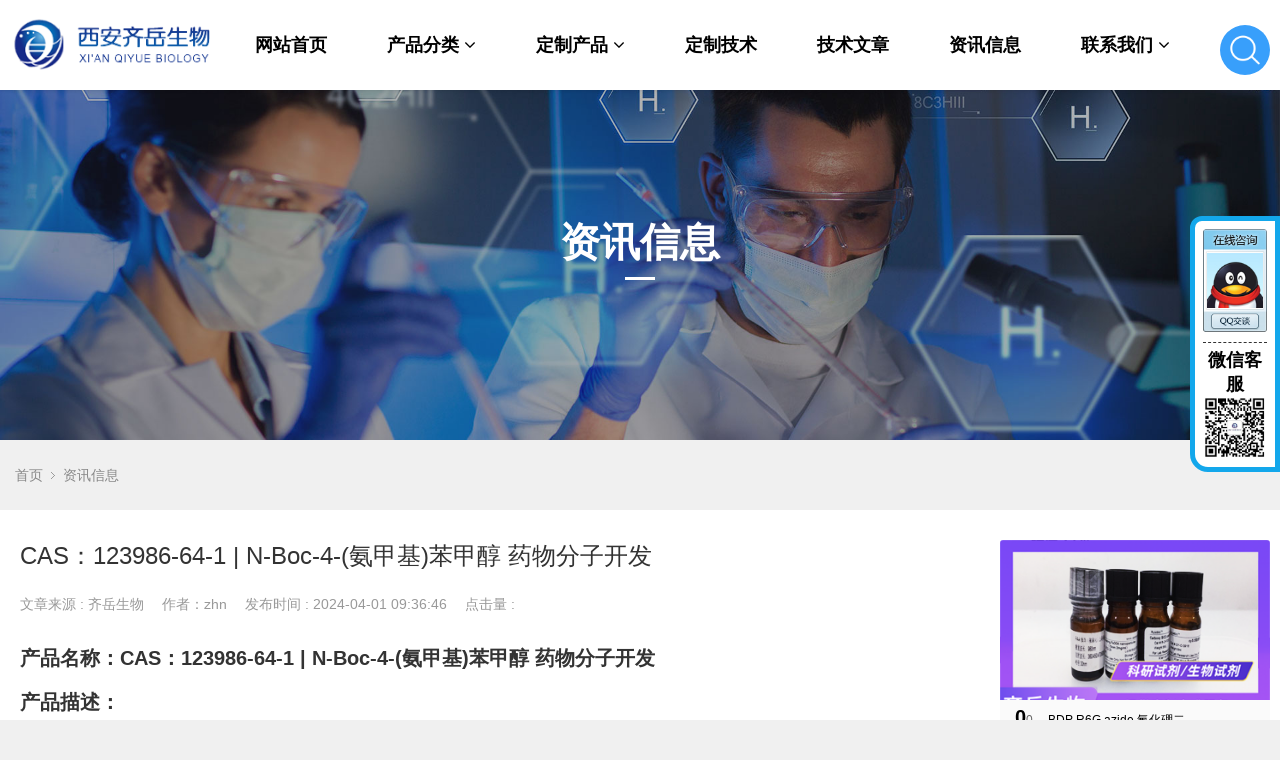

--- FILE ---
content_type: text/html; charset=utf-8
request_url: http://www.0qy.com/zixunxinxi/188165.html
body_size: 6474
content:
<!DOCTYPE html>
<html lang="zh">
<head>

    <meta http-equiv="Content-Type" content="text/html; charset=utf-8" />
    <meta http-equiv="X-UA-Compatible" content="IE=edge">
    <!--首页seo标题-->
    <title>CAS：123986-64-1 | N-Boc-4-(氨甲基)苯甲醇  药物分子开发-西安齐岳生物</title>
    <!--首页seo描述-->
    <meta name="description" content="西安齐岳生物提供科研级别CAS：123986-64-1 | N-Boc-4-(氨甲基)苯甲醇  药物分子开发，仅供科研，不可用于人体，如有需求请与我们联系！" />
    <!--首页seo关键词-->
    <meta name="keywords" content="CAS：123986-64-1 | N-Boc-4-(氨甲基)苯甲醇  药物分子开发" />
    <!--网站地址栏图标-->
    <link href="/favicon.ico" rel="shortcut icon" type="image/x-icon" />
    <link href="/template/pc/skin/style/pintuer.css?t=1657877375" rel="stylesheet" media="screen" type="text/css" />
<link href="/template/pc/skin/style/header.css?t=1656399875" rel="stylesheet" media="screen" type="text/css" />
<link href="/template/pc/skin/style/style.css?t=1725262761" rel="stylesheet" media="screen" type="text/css" />
<link href="/template/pc/skin/Lib/font-awesome/css/font-awesome.min.css?t=1478185684" rel="stylesheet" media="screen" type="text/css" />
    <!--[if lt IE 9]><script language="javascript" type="text/javascript" src="/template/pc/skin/js/respond.js?t=1400653282"></script>
<![endif]-->
    <link href="/template/pc/./css/base.css?t=1725262686" rel="stylesheet" media="screen" type="text/css" />
<link href="/template/pc/./css/common.css?t=1704441619" rel="stylesheet" media="screen" type="text/css" />
<link href="/template/pc/./css/xinxi.css?t=1658309730" rel="stylesheet" media="screen" type="text/css" />
<link href="/template/pc/./css/xinxi2.css?t=1663636326" rel="stylesheet" media="screen" type="text/css" />
<script language="javascript" type="text/javascript" src="/template/pc/./js/jquery-1.12.4.js?t=1465636438"></script>

<script type="text/javascript" src="/public/static/common/js/ey_global.js?t=v1.5.9"></script>
</head>

<body>
    <div class="main">
        <!-- 头部 -->
        <!-- 频道banner,可在栏目图片里编辑 -->
        <div class="channel-banner"  style="background-image: url(/uploads/allimg/20220614/1-2206141K92UF.jpg)"> 
            <div class="banner-info">
                <div class="container text-center">
                    <h3 class="text-white">资讯信息</h3>
                    <p class="Conv_DINCondensedC text-white"></p>
                </div>
            </div>
        </div>
        <!-- 频道banner end -->	
        <script language="javascript" type="text/javascript" src="/template/pc/skin/js/jquery.min.js?t=1441377354"></script>
<!-- 友好的弹出提示框 -->
<script language="javascript" type="text/javascript" src="/public/plugins/layer-v3.1.0/layer.js?t=1658818241"></script>
<!-- 支持子目录 -->
    <script type="text/javascript">
        var __eyou_basefile__ = '/index.php';
        var __root_dir__ = '';
    </script><link href="/template/pc/./css/base.css?t=1725262686" rel="stylesheet" media="screen" type="text/css" />
<link href="/template/pc/./css/common.css?t=1704441619" rel="stylesheet" media="screen" type="text/css" />
<script>
var _hmt = _hmt || [];
(function() {
  var hm = document.createElement("script");
  hm.src = "https://hm.baidu.com/hm.js?37aea20b9de1c9c265251d5809f938ba";
  var s = document.getElementsByTagName("script")[0]; 
  s.parentNode.insertBefore(hm, s);
})();
</script>
<div id="header">
    <div class="container">
        <div class="fl">
            <div class="logo">
                <a href="http://www.0qy.com"><img src="/uploads/allimg/20220809/1-220P91049325a.png"
                        alt="西安齐岳生物" class="img-responsive" /></a>
            </div>
        </div>
      
      
   <div class="fr ss">
            <div class="search searchBar">
                <span class="searchBar" style="right: 60px;" ><a target="_self" href="#none" class="search-ico"><img
                            src="/template/pc/img/search.png" alt="搜索"></a></span>
            </div>
        </div>

      
      
 
      
        <div class="fr liss">
            <ul>
                <li ><a
                        href="http://www.0qy.com" title="首页">网站首页</a></li>
                                <li class="">
                    <a href="/chanpinfenlei/" class="first-level">
                        产品分类<i
                            class="fa fa-angle-down margin-small-left"></i></a>
                                        <div class="xiala">                        <div><a href="/cailiaokexue/">
                                <p class="heng">材料科学</p>
                            </a></div>                        <div><a href="/gaoduanhuaxue/">
                                <p class="heng">高端化学</p>
                            </a></div>                        <div><a href="/shengmingkexue/">
                                <p class="heng">生命科学</p>
                            </a></div>                        <div><a href="/faguangcailiao/">
                                <p class="heng">发光材料</p>
                            </a></div>                        <div><a href="/gongnenxinghuaxue/">
                                <p class="heng">功能性化学</p>
                            </a></div>                        <div><a href="/fenxihuaxue/">
                                <p class="heng">分析化学</p>
                            </a></div>                        <div><a href="/qitachanpin/">
                                <p class="heng">其他产品</p>
                            </a></div>                    </div>
                                    </li>
                                <li class="">
                    <a href="/zhidingchanpin/" class="first-level">
                        定制产品<i
                            class="fa fa-angle-down margin-small-left"></i></a>
                                        <div class="xiala">                        <div><a href="/namicailiaodingzhi/">
                                <p class="heng">纳米材料定制</p>
                            </a></div>                        <div><a href="/pegyanshengwu871/">
                                <p class="heng">PEG衍生物</p>
                            </a></div>                        <div><a href="/yingguangbiaojidingzhi/">
                                <p class="heng">荧光标记定制</p>
                            </a></div>                        <div><a href="/mofcailiaodingzhi/">
                                <p class="heng">MOF材料定制</p>
                            </a></div>                        <div><a href="/xiaofenzidingzhi/">
                                <p class="heng">小分子定制</p>
                            </a></div>                        <div><a href="/duotaidingzhi/">
                                <p class="heng">多肽定制</p>
                            </a></div>                        <div><a href="/qitacailiaodingzhi/">
                                <p class="heng">其他材料定制</p>
                            </a></div>                    </div>
                                    </li>
                                <li class="">
                    <a href="/zhidingjishu/" class="first-level">
                        定制技术</a>
                                    </li>
                                <li class="">
                    <a href="/jishuwenzhang/" class="first-level">
                        技术文章</a>
                                    </li>
                                <li class="active">
                    <a href="/zixunxinxi/" class="first-level">
                        资讯信息</a>
                                    </li>
                                <li class="">
                    <a href="/lianxiwomen/" class="first-level">
                        联系我们<i
                            class="fa fa-angle-down margin-small-left"></i></a>
                                        <div class="xiala">                        <div><a href="/llxwm/">
                                <p class="heng">联系我们</p>
                            </a></div>                        <div><a href="/zxly/">
                                <p class="heng">在线留言</p>
                            </a></div>                    </div>
                                    </li>
                            </ul>
        </div>
    </div>
</div>

<div class="searchBar-m">
    <div class="mask"></div>
    <a target="_self" href="javascript:void(0)"><i class="fa fa-times"></i></a>
    <div class="form-group">
                <form method="get" action="/search.html" onsubmit="return searchForm();">
            <input type="text" name="keywords" id="keywords" class="input radius-none text-middle"
                value="请输入关键词" onFocus="this.value=''" onBlur="if(!value){value=defaultValue}" />
            <button type="submit" name="submit" class="button radius-none border-none" value="Search" />
            <input type="hidden" name="type" id="type" value="sonself" />        </form>
            </div>
</div>
<!-- 弹出搜索 -->
<div class="clearfix"></div>
<script type="text/javascript">
    //头像下拉
    function head_nav_a() {
        $("#user_nav_z").show();
    }
    function head_nav_b() {
        $("#user_nav_z").hide();
    }

    var GetUploadify_url = "/home/Uploadify/upload.html";
</script>
<script language="javascript" type="text/javascript" src="/template//pc/js/common.js?t=1656396374"></script>
        <!--当前位置调用-->
        <div class="container hidden-l">
            <div class="line">
                <div class="nav-bread">
                    <i class="fa fa-home margin-small-right" aria-hidden="true"></i> <a href='/' class=''>首页</a> &gt; <a href='/zixunxinxi/'>资讯信息</a>                </div>
            </div>
        </div>
        <!--当前位置调用 end-->
        <!-- 文章信息 -->
        <div class="xwxq">
            <div class="container zti">
                <div class="wz">
                    <div class="bti">
                        <h1>CAS：123986-64-1 | N-Boc-4-(氨甲基)苯甲醇  药物分子开发</h1>
                    </div>
                    <div class="texts">
                        <p class="ly">文章来源 : 齐岳生物</p>
                        <p class="zz">作者：zhn</p>
                        <p class="fb">发布时间 : 2024-04-01 09:36:46</p>
                        <p class="ll">点击量 :<script src='/index.php?m=api&c=Ajax&a=arcclick&type=view&aids=188165' type='text/javascript' language='javascript'></script></p>
                    </div>
                    <div class="zw" style="font-size: initial;width: 95%">
                        <p style="font-size: 20px;margin: 20px 0 10px 0;"><strong>产品名称：CAS：123986-64-1 | N-Boc-4-(氨甲基)苯甲醇  药物分子开发</strong></p>
                        <p style="font-size: 20px;margin: 20px 0 10px 0;"><strong>产品描述：</strong></p>
                        N-Boc-4-(氨甲基)苯甲醇<br><br>英文名称：tert-Butyl 4-(hydroxymethyl)benzylcarbamate<br><br>分子式：C13H19NO3<br><br>分子量：237.29486<br><br>中文名称：N-Boc-4-(氨甲基)苯甲醇<br><br>CAS号：123986-64-1<br><br>中文别名：(4-羟基甲基苄基)-氨基甲酸叔丁酯<br>1-苄基-4-(羟甲基)-2-吡咯烷酮<br>4-N-Boc-氨甲基苄醇<br>N-Boc-4-(氨甲基)苯甲醇<br><br>英文名称：tert-Butyl 4-(hydroxymethyl)benzylcarbamate<br><br>英文别名：tert-Butyl 4-(hydroxymethyl)benzylcarbamate<br>(4-hydroxymethyl-benzyl)-carbamic acid ter-butyl ester<br>(4-Hydroxymethyl-benzyl)-carbamic acid tert-butyl ester<br>4-(N-Boc-aminomethyl)benzyl alcohol<br>Carbamic acid,N-[[4-(hydroxymethyl)phenyl]methyl]-, 1,1-dimethylethyl ester<br>tert-butyl N-[[4-(hydroxymethyl)phenyl]methyl]carbamate<br>4-boc-aminomethylbenzyl alcohol<br>4-(BOC-AMINOMETHYL-PHENYL)-METHANOL<br>tert-BUTYL-4-(HYDROXYMETHYL)BENZYLCARBAMATE<br>4-(Aminomethyl)benzyl alcohol, N-BOC protected<br>4-(tert-Butoxycarbonylaminomethyl)benzyl alcohol<br>4-(N-TERT-BUTOXYCARBONYLAMINOMETHYL)BENZYL ALCOHOL<br>4-(Aminomethyl)benzylalcohol,N-BOCprotected97%<br>tert-Butyl [4-(hydroxymethyl)benzyl]carbamate 97%<br>4-(Aminomethyl)benzyl alcohol, N-BOC protected 97%<br>EINEC:<br><br>分子式：C13H19NO3<br><br>分子量：237.29486<br><br>包装：100mg，500mg，1g，10g，100g以及kg级别等公斤级大包装<br><br>纯度：99%<br><br>配送：惯例下常温包邮<br><br>包装：袋装<br><br>厂家：西安齐岳生物科技有限公司<br><br>关于我们：<br><br>西安齐岳生物科技有限公司具备批量生产能力和强大的研发能力，这样的双重优势可以确保企业不仅在满足市场需求上保持高效，同时也在产品创新和技术升级。能够提供100mg，500mg，1g，10g，100g以及kg级别等公斤级大包装。<br><br>运输说明:<br><br>极低温产品:极低温产品运输过程中加装干冰运输。<br><br>低温产品:低温产品运输过程中加装冰袋运输。<br><br>常温产品:常温产品运输过程中无需加冰或者特殊包装<br><br>温馨提示：西安齐岳生物提供的产品仅用于科研！<br><br>随货带检测图谱，提供各种规格包装的价格以及技术资料<br><br>温馨提示：仅用于科研                        <p style="font-size: 20px;margin: 20px 0 10px 0;"><strong>联系我们：</strong></p>
                        <p>邮箱：2519696869@qq.com</p>
                        <p>QQ: 2519696869</p>
                        <p>电话：18066853083</p>
                        <p>微信：18066853083</p>
                        <img src="/uploads/allimg/20220726/1-220H61529495B.png" alt="联系我们" style="width: 30% !important;height: auto;">
                        <p style="font-size: 20px;margin: 20px 0 10px 0;"><strong>公司介绍：</strong></p>
                        <p>西安齐岳生物科技有限公司是集化学科研和定制与一体的高科技化学公司。业务范围包括化学试剂和产品的研发、生产、销售等。涉及产品为通用试剂的分销、非通用试剂的定制与研发，涵盖生物科技、化学品、中间体和化工材料等领域。<br>主营产品：COF、MOF单体系列：三蝶烯衍生物、金刚烷衍生物、四苯甲烷衍生物、peg、上转换、石墨烯、光电材料、点击化学、凝集素、载玻片、蛋白质交联剂、脂质体、蛋白、多肽、氨基酸、糖化学等。
                        </p>
                    </div>
                    <div class="entry-copyright" style="
                              margin-top: 20px;
                              background-color: #fbfbfb;
                              padding: 10px;
                              border: 1px solid #eee;
                              border-left: groove;
                              border-radius: 3px;
                              font-size: 15px;
                          ">
                        <p>免责声明：本产品只可用于科研，不能用于人体，如不遵守，产生任何后果与本公司无关！</p>
                        <p>转载联系作者并注明出处：http://www.0qy.com/zixunxinxi/188165.html</p>
                    </div>
                </div>
                <div class="tw">
                                        <div class="its">
                        <a href="/zixunxinxi/43787.html">
                            <div class="ims">
                                <img src="/public/static/common/images/not_adv.jpg" alt="">
                            </div>
                            <div class="wb">
                                <p class="da">0</p>
                                <p>0</p>
                                <span>BDP R6G azide 氟化硼二吡咯类Bodipy系列荧光染料</span>
                            </div>
                        </a>
                    </div>
                                        <div class="its">
                        <a href="/zixunxinxi/43501.html">
                            <div class="ims">
                                <img src="/public/static/common/images/not_adv.jpg" alt="">
                            </div>
                            <div class="wb">
                                <p class="da">0</p>
                                <p>0</p>
                                <span>SIC纳米线 碳化硅纳米线 SiC短纤维 SiC晶须 纯度99+</span>
                            </div>
                        </a>
                    </div>
                                        <div class="its">
                        <a href="/zixunxinxi/43462.html">
                            <div class="ims">
                                <img src="/public/static/common/images/not_adv.jpg" alt="">
                            </div>
                            <div class="wb">
                                <p class="da">0</p>
                                <p>0</p>
                                <span>碱性磷酸酶CSPD|CDP-Star（160081-62-9）</span>
                            </div>
                        </a>
                    </div>
                                        <div class="its">
                        <a href="/zixunxinxi/43924.html">
                            <div class="ims">
                                <img src="/public/static/common/images/not_adv.jpg" alt="">
                            </div>
                            <div class="wb">
                                <p class="da">0</p>
                                <p>0</p>
                                <span>糖基供体GDP-阿拉伯糖/UDP-半乳糖醛酸/CMP-鼠李糖的合成路线</span>
                            </div>
                        </a>
                    </div>
                                    </div>
            </div>
            <div class="gd container">
                上一篇：<a href="/zixunxinxi/188164.html" class="text-gray"
                    title="上一篇：CAS：156866-52-3 | N-[(4-甲酰基苯基)">CAS：156866-52-3 | N-[(4-甲酰基苯基)</a>
                                <div class="blank"></div>
                下一篇：<a href="/zixunxinxi/188166.html" class="text-gray"
                    title="下一篇：CAS：20567-38-8 | 4,5-二甲氧基-2-硝基">CAS：20567-38-8 | 4,5-二甲氧基-2-硝基</a>
                            </div>
        </div>
        <!-- 底部 -->
        <!-- 底部 -->
<div class="dibu">
<div class="lianxifangshi">
<div class="qqlianxi">
    <a target="_blank" href="http://wpa.qq.com/msgrd?v=3&uin=2519696869&site=qq&menu=yes"><img border="0" src="/uploads/allimg/20220822/1-220R2094643I0.png" alt="点击这里给我发消息" title="点击这里给我发消息"></a>
</div>
<div class="vxlianxi">
    <p>微信客服</p>
    <img src="http://www.0qy.com/uploads/allimg/20220726/1-220H61529495B.png" alt="微信联系">
</div>
</div>
    <div class="container xr">
        <div class="top">
            <div class="t1">
                <div class="logo">
                  <img src="/template/pc/img/logo2.png" alt="齐岳生物" style="height: 50px;">
                </div>
                <p>联系电话 : 18066853083</p>
                <p>邮箱 : 2265195031@qq.com</p>
                <p>地址 : 陕西省西安市莲湖区永新路18号天赐苑6幢10302-B80号</p>
            </div>
            <div class="t2">
                <div class="uls">
                                        <a href='/chanpinfenlei/'>
                        <p>产品分类</p>
                    </a>
                                        <a href='/zhidingchanpin/'>
                        <p>定制产品</p>
                    </a>
                                        <a href='/zhidingjishu/'>
                        <p>定制技术</p>
                    </a>
                                        <a href='/jishuwenzhang/'>
                        <p>技术文章</p>
                    </a>
                                        <a href='/zixunxinxi/'>
                        <p>资讯信息</p>
                    </a>
                                        <a href='/lianxiwomen/'>
                        <p>联系我们</p>
                    </a>
                                    </div>
            </div>
            <div class="t3">
                <div>
                    <img src="/template/pc/img/wechat1.jpg" alt="齐岳微信公众号">
                    <p>齐岳微信公众号</p>
                </div>
                <div>
                    <img src="/template/pc/img/wechat2.jpg" alt="齐岳官方微信">
                    <p>齐岳官方微信</p>
                </div>
            </div>
        </div>
        <div class="xia">
            <span>
                ALL Rights Reserved. 西安齐岳生物科技有限公司版权所有.
            </span>
            <a href="https://beian.miit.gov.cn/" rel="nofollow" target="_blank">陕ICP备20008861号-4</a>
        </div>
    </div>
</div>

<!-- 应用插件标签 start -->
 <!-- 应用插件标签 end -->
<script language="javascript" type="text/javascript" src="/template/pc/skin/js/pintuer.js?t=1609730090"></script>
<script language="javascript" type="text/javascript" src="/template/pc/skin/js/common.js?t=1609720136"></script>
<script>
var _hmt = _hmt || [];
(function() {
  var hm = document.createElement("script");
  hm.src = "https://hm.baidu.com/hm.js?045bf3d846170b55d0de4797f51697b7";
  var s = document.getElementsByTagName("script")[0]; 
  s.parentNode.insertBefore(hm, s);
})();
</script>    </div>
    <script language="javascript" type="text/javascript" src="/template/pc/./js/index.js?t=1660889875"></script>
<script>
var _hmt = _hmt || [];
(function() {
  var hm = document.createElement("script");
  hm.src = "https://hm.baidu.com/hm.js?f6c8afd9ccbfd0cea57f59e6fa22fef9";
  var s = document.getElementsByTagName("script")[0]; 
  s.parentNode.insertBefore(hm, s);
})();
</script>
<script type="text/javascript">var root_dir="";var ey_u_switch=1;var ey_aid=188165;</script>
<script language="javascript" type="text/javascript" src="/public/static/common/js/ey_footer.js?t=v1.5.9"></script>
</body>

</html>

--- FILE ---
content_type: text/css
request_url: http://www.0qy.com/template/pc/skin/style/pintuer.css?t=1657877375
body_size: 26754
content:
html {margin:0;padding:0;border:0;-webkit-text-size-adjust:100%;-ms-text-size-adjust:100%;-webkit-tap-highlight-color:rgba(0,0,0,0)}body,div,span,object,iframe,h1,h2,h3,h4,h5,h6,p,blockquote,pre,a,abbr,acronym,address,code,del,dfn,em,q,dl,dt,dd,ol,ul,li,fieldset,form,legend,caption,tbody,tfoot,thead,article,aside,dialog,figure,footer,header,hgroup,nav,section {margin:0;padding:0;border:0;font-size:14px;font:inherit;vertical-align:baseline}article,aside,details,figcaption,figure,dialog,footer,header,hgroup,menu,nav,section {display:block}body {font-size:12px;color:#333;background:#fff;font-family:"Microsoft YaHei","simsun","Helvetica Neue",Arial,Helvetica,sans-serif}img {border:0;vertical-align:bottom}::-webkit-input-placeholder {color:#888888}:-moz-placeholder {color:#888888}::-moz-placeholder {color:#888888}:-ms-input-placeholder {color:#ccc}* {-webkit-box-sizing:border-box;-moz-box-sizing:border-box;box-sizing:border-box}*:before,*:after {-webkit-box-sizing:border-box;-moz-box-sizing:border-box;box-sizing:border-box}button::-moz-focus-inner,input::-moz-focus-inner {padding:0;border:0}textarea {overflow:auto}input:focus,textarea:focus,button:focus,select:focus {outline:0}input::-ms-clear {display:none}article,aside,details,figcaption,figure,footer,header,hgroup,main,nav,section,summary {display:block}audio,canvas,progress,video {display:inline-block;vertical-align:baseline}audio:not([controls]) {display:none;height:0}[hidden],template {display:none}a {background:transparent}a:active,a:hover {outline:0}a:focus {outline:thin dotted;outline:5px auto -webkit-focus-ring-color;outline-offset:-2px}abbr[title] {border-bottom:1px dotted}b,strong {font-weight:bold}dfn {font-style:italic}mark {color:#121212;background:#ff0}small {font-size:80%}sub,sup {position:relative;font-size:75%;line-height:0;vertical-align:baseline}sup {top:-.5em}sub {bottom:-.25em}svg:not(:root) {overflow:hidden}figure {margin:1em 40px}hr {height:0;-moz-box-sizing:content-box;box-sizing:content-box}pre {overflow:auto}code,kbd,pre,samp {font-family:monospace,monospace;font-size:1em}button,input,optgroup,select,textarea {margin:0;font:inherit}button {overflow:visible}button,select {text-transform:none}button,html input[type="button"],input[type="reset"],input[type="submit"] {-webkit-appearance:button;cursor:pointer}button[disabled],html input[disabled] {cursor:default}button::-moz-focus-inner,input::-moz-focus-inner {padding:0;border:0}input {line-height:normal}input[type="checkbox"],input[type="radio"] {box-sizing:border-box;padding:0}input[type="number"]::-webkit-inner-spin-button,input[type="number"]::-webkit-outer-spin-button {height:auto}input[type="search"] {-webkit-box-sizing:content-box;-moz-box-sizing:content-box;box-sizing:content-box;-webkit-appearance:textfield}input[type="search"]::-webkit-search-cancel-button,input[type="search"]::-webkit-search-decoration {-webkit-appearance:none}fieldset {padding:.35em .625em .75em;margin:0 2px;border:1px solid #c0c0c0}legend {padding:0;border:0}optgroup {font-weight:bold}table {border-spacing:0;border-collapse:collapse}td,th {padding:0}.button {border:solid 1px #EBEBEB;background:transparent;border-radius:4px;font-size:14px;padding:8px 20px;margin:0;display:inline-block;line-height:20px;transition:all 1s cubic-bezier(0.175,0.885,0.32,1) 0s}.button[disabled] {pointer-events:none;cursor:not-allowed;webkit-box-shadow:none;box-shadow:none;filter:alpha(opacity=50);opacity:.5}.button:active {background-image:none;outline:0;transition:all .3s cubic-bezier(0.175,0.885,0.32,1) 0s}.button:hover {transition:all .3s cubic-bezier(0.175,0.885,0.32,1) 0s}.button-block {display:block;width:100%}.button-large {padding:12px 30px;font-size:16px;line-height:24px}.button-big {padding:12px 35px;font-size:16px;line-height:22px}.button-middle {padding:12px 25px;font-size:16px;line-height:20px}.button-small {padding:5px 10px;font-size:12px;font-weight:normal;line-height:18px}.button-little {padding:3px 5px;font-size:12px;font-weight:normal;line-height:16px}.button.bg-main,.button.bg-sub,.button.bg-dot,.button.bg-black,.button.bg-gray,.button.bg-red,.button.bg-yellow,.button.bg-blue,.button.bg-green {color:#fff}.layout {width:100%}.container,.container-layout {margin:0 auto;padding:0 10px}@media(min-width:760px) {.container {width:750px}}@media(min-width:1000px) {.container {width:1000px}}@media(min-width:1200px) {.container {width:1200px}}.line {margin:0;padding:0}.x1,.x2,.x3,.x4,.x5,.x6,.x7,.x8,.x9,.x10,.x11,.x12,.xl1,.xl2,.xl3,.xl4,.xl5,.xl6,.xl7,.xl8,.xl9,.xl10,.xl11,.xl12,.xs1,.xs2,.xs3,.xs4,.xs5,.xs6,.xs7,.xs8,.xs9,.xs10,.xs11,.xs12,.xm1,.xm2,.xm3,.xm4,.xm5,.xm6,.xm7,.xm8,.xm9,.xm10,.xm11,.xm12,.xb1,.xb2,.xb3,.xb4,.xb5,.xb6,.xb7,.xb8,.xb9,.xb10,.xb11,.xb12 {position:relative;min-height:1px}.line-big {margin-left:-10px;margin-right:-10px}.line-big .x1,.line-big .x2,.line-big .x3,.line-big .x4,.line-big .x5,.line-big .x6,.line-big .x7,.line-big .x8,.line-big .x9,.line-big .x10,.line-big .x11,.line-big .x12,.line-big .xl1,.line-big .xl2,.line-big .xl3,.line-big .xl4,.line-big .xl5,.line-big .xl6,.line-big .xl7,.line-big .xl8,.line-big .xl9,.line-big .xl10,.line-big .xl11,.line-big .xl12,.line-big .xs1,.line-big .xs2,.line-big .xs3,.line-big .xs4,.line-big .xs5,.line-big .xs6,.line-big .xs7,.line-big .xs8,.line-big .xs9,.line-big .xs10,.line-big .xs11,.line-big .xs12,.line-big .xm1,.line-big .xm2,.line-big .xm3,.line-big .xm4,.line-big .xm5,.line-big .xm6,.line-big .xm7,.line-big .xm8,.line-big .xm9,.line-big .xm10,.line-big .xm11,.line-big .xm12,.line-big .xb1,.line-big .xb2,.line-big .xb3,.line-big .xb4,.line-big .xb5,.line-big .xb6,.line-big .xb7,.line-big .xb8,.line-big .xb9,.line-big .xb10,.line-big .xb11,.line-big .xb12 {position:relative;min-height:1px;padding-right:10px;padding-left:10px}.line-middle {margin-left:-5px;margin-right:-5px}.line-middle .x1,.line-middle .x2,.line-middle .x3,.line-middle .x4,.line-middle .x5,.line-middle .x6,.line-middle .x7,.line-middle .x8,.line-middle .x9,.line-middle .x10,.line-middle .x11,.line-middle .x12,.line-middle .xl1,.line-middle .xl2,.line-middle .xl3,.line-middle .xl4,.line-middle .xl5,.line-middle .xl6,.line-middle .xl7,.line-middle .xl8,.line-middle .xl9,.line-middle .xl10,.line-middle .xl11,.line-middle .xl12,.line-middle .xs1,.line-middle .xs2,.line-middle .xs3,.line-middle .xs4,.line-middle .xs5,.line-middle .xs6,.line-middle .xs7,.line-middle .xs8,.line-middle .xs9,.line-middle .xs10,.line-middle .xs11,.line-middle .xs12,.line-middle .xm1,.line-middle .xm2,.line-middle .xm3,.line-middle .xm4,.line-middle .xm5,.line-middle .xm6,.line-middle .xm7,.line-middle .xm8,.line-middle .xm9,.line-middle .xm10,.line-middle .xm11,.line-middle .xm12,.line-middle .xb1,.line-middle .xb2,.line-middle .xb3,.line-middle .xb4,.line-middle .xb5,.line-middle .xb6,.line-middle .xb7,.line-middle .xb8,.line-middle .xb9,.line-middle .xb10,.line-middle .xb11,.line-middle .xb12 {position:relative;min-height:1px;padding-right:5px;padding-left:5px}.line-small {margin-left:-1px;margin-right:-1px}.line-small .x1,.line-small .x2,.line-small .x3,.line-small .x4,.line-small .x5,.line-small .x6,.line-small .x7,.line-small .x8,.line-small .x9,.line-small .x10,.line-small .x11,.line-small .x12,.line-small .xl1,.line-small .xl2,.line-small .xl3,.line-small .xl4,.line-small .xl5,.line-small .xl6,.line-small .xl7,.line-small .xl8,.line-small .xl9,.line-small .xl10,.line-small .xl11,.line-small .xl12,.line-small .xs1,.line-small .xs2,.line-small .xs3,.line-small .xs4,.line-small .xs5,.line-small .xs6,.line-small .xs7,.line-small .xs8,.line-small .xs9,.line-small .xs10,.line-small .xs11,.line-small .xs12,.line-small .xm1,.line-small .xm2,.line-small .xm3,.line-small .xm4,.line-small .xm5,.line-small .xm6,.line-small .xm7,.line-small .xm8,.line-small .xm9,.line-small .xm10,.line-small .xm11,.line-small .xm12,.line-small .xb1,.line-small .xb2,.line-small .xb3,.line-small .xb4,.line-small .xb5,.line-small .xb6,.line-small .xb7,.line-small .xb8,.line-small .xb9,.line-small .xb10,.line-small .xb11,.line-small .xb12 {position:relative;min-height:1px;padding-right:1px;padding-left:1px}.x1,.x2,.x3,.x4,.x5,.x6,.x7,.x8,.x9,.x10,.x11,.x12 {float:left}.x1 {width:8.33333333%}.x2 {width:16.66666667%}.x3 {width:25%}.x4 {width:22.33333333%}.x5 {width:41.66666667%}.x6 {width:50%}.x7 {width:58.33333333%}.x8 {width:66.66666667%}.x9 {width:75%}.x10 {width:83.33333333%}.x11 {width:91.66666667%}.x12 {width:100%;background-color: #fff;}@media(min-width:300px) {.xl1,.xl2,.xl3,.xl4,.xl5,.xl6,.xl7,.xl8,.xl9,.xl10,.xl11,.xl12 {float:left}.xl1 {width:8.33333333%}.xl2 {width:16.66666667%}.xl3 {width:25%}.xl4 {width:33.33333333%}.xl5 {width:41.66666667%}.xl6 {width:50%}.xl7 {width:58.33333333%}.xl8 {width:66.66666667%}.xl9 {width:75%}.xl10 {width:83.33333333%}.xl11 {width:91.66666667%}.xl12 {width:100%}}@media(min-width:760px) {.xs1,.xs2,.xs3,.xs4,.xs5,.xs6,.xs7,.xs8,.xs9,.xs10,.xs11,.xs12 {float:left}.xs1 {width:8.33333333%}.xs2 {width:16.66666667%}.xs3 {width:25%}.xs4 {width:33.33333333%}.xs5 {width:41.66666667%}.xs6 {width:50%}.xs7 {width:58.33333333%}.xs8 {width:66.66666667%}.xs9 {width:75%}.xs10 {width:83.33333333%}.xs11 {width:91.66666667%}.xs12 {width:100%}}@media(min-width:1000px) {.xm1,.xm2,.xm3,.xm4,.xm5,.xm6,.xm7,.xm8,.xm9,.xm10,.xm11,.xm12 {float:left}.xm1 {width:8.33333333%}.xm2 {width:16.66666667%}.xm3 {width:25%}.xm4 {width:33.33333333%}.xm5 {width:41.66666667%}.xm6 {width:50%}.xm7 {width:58.33333333%}.xm8 {width:66.66666667%}.xm9 {width:75%}.xm10 {width:83.33333333%}.xm11 {width:91.66666667%}.xm12 {width:100%}}@media(min-width:1200px) {.xb1,.xb2,.xb3,.xb4,.xb5,.xb6,.xb7,.xb8,.xb9,.xb10,.xb11,.xb12 {float:left}.xb1 {width:8.33333333%}.xb2 {width:16.66666667%}.xb3 {width:25%}.xb4 {width:33.33333333%}.xb5 {width:41.66666667%}.xb6 {width:50%}.xb7 {width:58.33333333%}.xb8 {width:66.66666667%}.xb9 {width:75%}.xb10 {width:83.33333333%}.xb11 {width:91.66666667%}.xb12 {width:100%}}@media(max-width:760px) {.show-l {display:block!important}.hidden-l {display:none!important}}@media(min-width:761px) and (max-width:1000px) {.show-s {display:block!important}.hidden-s {display:none!important}}@media(min-width:1001px) and (max-width:1200px) {.show-m {display:block!important}.hidden-m {display:none!important}}@media(min-width:1201px) {.show-b {display:block!important}.hidden-b {display:none!important}}.close {display:inline-block;font-size:28px;cursor:pointer;line-height:28px}.close:before {content:"\00d7"}.leftward {display:inline-block;width:0;height:0;margin-left:2px;vertical-align:middle;border-right:4px solid;border-top:4px solid transparent;border-bottom:4px solid transparent}.rightward {display:inline-block;width:0;height:0;margin-left:2px;vertical-align:middle;border-left:4px solid;border-top:4px solid transparent;border-bottom:4px solid transparent}.upward {display:inline-block;width:0;height:0;margin-left:2px;vertical-align:middle;border-bottom:4px solid;border-right:4px solid transparent;border-left:4px solid transparent}.downward,.arrow {display:inline-block;width:0;height:0;margin-left:2px;vertical-align:middle;border-top:4px solid;border-right:4px solid transparent;border-left:4px solid transparent}.badge {display:inline-block;min-width:10px;padding:3px 6px;font-size:12px;line-height:1;color:#fff;text-align:center;white-space:nowrap;vertical-align:baseline;background-color:#888888;border-radius:2em}.badge:empty {display:none}.badge.bg-back,.badge.bg-mix {color:inherit}.badge.bg-white,.badge.bg-red-light,.badge.bg-yellow-light,.badge.bg-blue-light,.badge.bg-green-light {color:#333}.badge-corner {position:relative}.badge-corner .badge {position:absolute;right:-15px;top:-10px;font-weight:normal;cursor:pointer}.progress {height:14px;overflow:hidden;background-color:#f5f5f5;border-radius:7px;-webkit-box-shadow:inset 0 1px 2px rgba(0,0,0,.1);box-shadow:inset 0 1px 2px rgba(0,0,0,.1)}.progress-bar {color:#fff;float:left;background-color:#0a0;display:inline-block;font-size:12px;line-height:14px;text-align:center}.progress-bar:after {content:"\3000"}.progress .progress-bar:last-child {border-radius:0 7px 7px 0}.progress-big {height:26px;border-radius:13px}.progress-big .progress-bar {font-size:14px;line-height:26px}.progress-big .progress-bar:last-child {border-radius:0 13px 13px 0}.progress-small {height:6px;border-radius:3px}.progress-small .progress-bar {font-size:6px;line-height:6px}.progress-small .progress-bar:last-child {border-radius:0 3px 3px 0}.progress-bar.bg-back,.progress-bar.bg-mix,.progress-bar.bg-white {color:inherit}@-webkit-keyframes progress-bar-active {from {background-position:30px 0}to {background-position:0 0}}@keyframes progress-bar-active {from {background-position:30px 0}to {background-position:0 0}}.progress-striped .progress-bar {background-image:-webkit-linear-gradient(45deg,rgba(255,255,255,.25) 25%,transparent 25%,transparent 50%,rgba(255,255,255,.25) 50%,rgba(255,255,255,.25) 75%,transparent 75%,transparent);background-image:linear-gradient(45deg,rgba(255,255,255,.25) 25%,transparent 25%,transparent 50%,rgba(255,255,255,.25) 50%,rgba(255,255,255,.25) 75%,transparent 75%,transparent);background-size:30px 30px}.progress.active .progress-bar {-webkit-animation:progress-bar-active 2s linear infinite normal;animation:progress-bar-active 2s linear infinite normal}.range {position:relative;height:10px;background-color:#f5f5f5;border-radius:5px;-webkit-box-shadow:inset 0 1px 2px rgba(0,0,0,.1);box-shadow:inset 0 1px 2px rgba(0,0,0,.1)}.range-scroll {position:aabsolute;width:16px;height:16px;margin-top:-3px;border-radius:8px;cursor:pointer;-webkit-box-shadow:1px 1px 1px rgba(0,0,0,.175);box-shadow:1px 1px 1px rgba(0,0,0,.175)}.range-bar {position:absaolute;height:10px;float:left;display:inline-block;border-radius:5px}.range-bar span {position:relative}.range-scroll-left {float:left;margin-left:-8px}.range-scroll-right {float:right;margin-right:-8px}.range-group {display:table}.range-group .range-area,.range-group input {display:table-cell}.range-group .range-area {width:100%}.range-group input {width:1%}.drop {position:relative}.drop-menu {position:absolute;display:none;top:50px;left:0;z-index:1;float:left;min-width:140px;padding:5px 0;margin:12px 0 0;list-style:none;background-color:#fff;background-clip:padding-box;}.drop-menu.pull-right {right:0;left:auto}.drop-menu a {color:#6E6E6E;padding:5px 20px;display:block;clear:both;white-space:nowrap;transition:all 1s cubic-bezier(0.175,0.885,0.32,1) 0s}.drop-menu a:hover,.drop-menu a:focus {background:#f5f5f5;transition:all 1s cubic-bezier(0.175,0.885,0.32,1) 0s}.drop-menu .disabled a {color:#888888;pointer-events:none}.drop-menu .disabled a:hover,.drop-menu .disabled a:focus {cursor:not-allowed}.drop-menu .divider {background-color:#EBEBEB;height:1px;overflow:hidden;margin:8px 0}.drop-menu .drop-meun-head {display:block;padding:5px 20px;font-size:12px;color:#888888}.open .drop-menu {display:block}.button-group,.button-group-y {display:inline-block;position:relative;vertical-align:middle}.button-group .button,.button-group .button-group {float:left;position:relative;font-weight:normal}.button-group:not(:first-child):not(:last-child):not(.dropdown-toggle):not(.dropdown-hover).button,.button-group .button-group .button {border-radius:0}.button-group .button,.button-group .button-group .button {margin-left:0px}.button-group:first-child:not(:last-child).button:not(.dropdown-toggle):not(.dropdown-hover) {border-top-right-radius:0;border-bottom-right-radius:0}.button-group:last-child:not(:first-child).button:not(.dropdown-toggle):not(.dropdown-hover) {border-bottom-left-radius:0;border-top-left-radius:0}.button-group .button-group:first-child .button:last-child,.button-group .button-group:first-child .dropdown-toggle {border-top-left-radius:5px;border-bottom-left-radius:5px}.button-group .button-group:last-child .button:first-child {border-top-right-radius:5px;border-bottom-right-radius:5px}.button-group:not(:first-child).dropdown-toggle {border-bottom-left-radius:0;border-top-left-radius:0;padding:6px}.button-toolbar {display:inline-block}.button-toolbar .button-group {display:inline-block}.button-group-y .button,.button-group-y .button-group {float:none;clear:both;display:block;width:100%;font-weight:normal}.button-group-y:not(:first-child):not(:last-child):not(.dropdown-toggle).button,.button-group-y .button-group .button {border-radius:0}.button-group-y .button,.button-group-y .button-group-y .button,.button-group-y .button-group .button {margin-left:0;margin-top:-1px}.button-group-y:first-child:not(:last-child).button:not(.dropdown-toggle) {border-bottom-left-radius:0;border-bottom-right-radius:0}.button-group-y:last-child:not(:first-child).button:not(.dropdown-toggle) {border-top-right-radius:0;border-top-left-radius:0}.button-group-y .button-group:first-child .button:last-child,.button-group-y .button-group:first-child .dropdown-toggle {border-top-left-radius:5px;border-top-right-radius:5px}.button-group-y .button-group:last-child .button:first-child {border-bottom-left-radius:5px;border-bottom-right-radius:5px}.button-group-justified {display:table;width:100%;table-layout:fixed;border-collapse:separate;text-align:center}.button-group-justified>.button,.button-group-justified>.button-group {display:table-cell;float:none;width:1%}.button-group-justified>.button-group .button {width:100%;margin:0}.button-group-justified .drop-menu {text-align:left}.button-group-large .button {padding:15px 20px;font-size:24px;line-height:24px;font-weight:bold}.button-group-big .button {padding:10px 15px;font-size:18px;line-height:22px}.button-group-small .button {padding:5px 10px;font-size:12px;font-weight:normal;line-height:18px}.button-group-little .button {padding:3px 5px;font-size:12px;font-weight:normal;line-height:16px}.button-group label input {position:absolute;filter:alpha(opacity=0);opacity:0;z-index:-1}.border-red .button.active,.border-yellow .button.active,.border-blue .button.active,.border-green .button.active,.border-main .button.active,.border-sub .button.active,.border-dot .button.active,.border-black .button.active,.border-gray .button.active {color:#fff}.dropup .drop-menu {top:auto;bottom:100%;margin-bottom:1px}.selected-inline li {position:relative;display:inline-block;width:auto;border:solid 1px #EBEBEB;border-radius:4px;margin-right:5px;padding:3px 9px;cursor:pointer}.selected-inline .selected {border:solid 2px #F72076;padding:2px 8px}.txt {display:inline-block;width:48px;height:48px;line-height:48px;text-align:center;background-color:#f5f5f5}.txt-border {display:inline-block;width:48px;height:48px;line-height:48px;border:solid 1px #EBEBEB;padding:3px;vertical-align:bottom}.txt-border .txt {display:block;width:100%;height:100%;line-height:40px}.txt.bg-main,.txt.bg-sub,.txt.bg-dot,.txt.bg-black,.txt.bg-gray,.txt.bg-red,.txt.bg-yellow,.txt.bg-blue,.txt.bg-green {color:#fff}.txt .bg-main,.txt .bg-sub,.txt .bg-dot,.txt .bg-black,.txt .bg-gray,.txt .bg-red,.txt .bg-yellow,.txt .bg-blue,.txt .bg-green {color:#fff}.txt span {font-size:12px}.txt-border.txt-large {padding:5px}.txt-large {width:128px;height:128px;line-height:128px;font-size:36px}.txt-large .txt {width:116px;height:116px;line-height:116px}.txt-large strong {font-size:80px;font-weight:normal}.txt-border.txt-big {padding:4px}.txt-big {width:64px;height:64px;line-height:64px;font-size:20px}.txt-big .txt {width:54px;height:54px;line-height:54px}.txt-big strong {font-size:36px;font-weight:normal}.txt-border.txt-small {padding:2px}.txt-small {width:32px;height:32px;line-height:32px}.txt-small .txt {width:26px;height:26px;line-height:26px}.txt-border.txt-little {padding:1px}.txt-little {width:16px;height:16px;line-height:16px;font-size:12px}.txt-little .txt {width:12px;height:12px;line-height:12px;font-size:12px}.media,.media-body {overflow:hidden;zoom:1}.media,.media .media {margin-top:15px}.media:first-child {margin-top:0}.media-body {margin-top:3px}.media strong {display:block}.media p {margin:0;}.media.media-y {text-align:center}.media.media-x .media-body {margin:0}.media.media-x .float-left {margin-right:10px}.media.media-x .float-right {margin-left:10px}.media.media-x strong {margin-bottom:5px}.media-inline .media {display:inline-block;margin-right:15px;margin-top:0}.media-inline .media:last-child {margin-right:0}.input {font-size:14px;padding:6px;border:solid 1px #EBEBEB;width:100%;height:34px;line-height:20px;display:block;border-radius:4px;-webkit-appearance:none;box-shadow:0 1px 1px rgba(0,0,0,0.075) inset;transition:all 1s cubic-bezier(0.175,0.885,0.32,1) 0s}.label {padding-bottom:10px;display:block;line-height:24px;}.label label {font-weight:400}.input-file {display:inline-block;position:relative;overflow:hidden;text-align:center;width:auto;color:#333}.input-file input[type="file"] {position:absolute;top:0;right:0;font-size:14px;background-color:#fff;transform:translate(-300px,0px) scale(4);height:40px;opacity:0;filter:alpha(opacity=0)}.input:focus {border-color:#09c;transition:all .3s cubic-bezier(0.175,0.885,0.32,1) 0s}.input-auto {width:auto;display:inline-block}input[disabled],input[readonly],textarea[disabled],textarea[readonly],select[disabled],select[readonly] {cursor:not-allowed;background:#eee}textarea.input {height:auto}.input-note,.label .float-right {color:#888888;font-size:12px;padding-top:2px;line-height:18px}.field {position:relative}.form-group {padding-bottom:10px}.field-icon .input{text-indent:25px}.field-icon .icon {position:absolute;top:0;left:0;right:auto;width:34px;height:50px;text-align:center;line-height:50px;font-size:16px;font-weight:normal}.field-icon-right .icon {position:absolute;right:0;top:0;width:34px;height:34px;text-align:center;line-height:34px;font-size:16px;font-weight:normal}.form-x .form-group:after,.form-inline:after {clear:both;content:" ";display:block;height:0;overflow:hidden;visibility:hidden}@media(min-width:760px) {.form-x .form-group .label {float:left;width:15%;text-align:right;padding:7px 7px 7px 0;white-space:nowrap;text-overflow:ellipsis;overflow:hidden;color:#6E6E6E;font-size:14px}.form-x .form-group .field {float:left;width:85%}.form-x .form-button {margin-left:15%}}@media(min-width:760px) {.form-inline {display:inline-block}.form-inline .input {width:auto;display:inline-block}.form-inline .form-group {display:inline-table;padding-bottom:0;vertical-align:middle}.form-inline .form-group .input-group {display:inline-table;width:auto;vertical-align:middle}.form-inline .form-group .input-group .input {width:auto}.form-inline .form-group .label {display:inline-block}.form-inline .form-group .field {display:inline-block}.form-inline .form-button {display:inline-block;vertical-align:middle}.form-inline .form-button .button {width:auto}.form-auto .input {width:auto;display:inline-block}.form-auto .input-group {display:inline-table;width:auto;display:inline-block}.form-auto .input-group .input {width:auto;display:inline-block}.input-inline {padding-left:1px}.input-inline input {position:relative;float:left;border-radius:0;margin-left:-1px;width:auto}.form-small .input-inline input,.form-big .input-inline input {border-radius:0}.input-inline input:first-child {left:1px;border-radius:4px 0 0 4px}.input-inline input:last-child {border-radius:0 4px 4px 0}}.input-block {padding-top:8px}.input-block:first-child {padding-top:1px}.input-block input {position:relative;margin-top:-1px;border-radius:0}.form-small .input-block input,.form-big .input-block input {border-radius:0}.input-block input:first-child {border-radius:4px 4px 0 0}.input-block input:last-child {border-radius:0 0 4px 4px}.label-block label {display:block;line-height:24px}.input-group {border-collapse:separate;display:table;position:relative}.input-group .addon,.input-group .addbtn,.input-group .input {display:table-cell}.input-group .addon,.input-group .addbtn {width:1%;white-space:nowrap;vertical-align:middle}.input-group .addbtn .button {font-weight:normal}.input-group .input {width:100%}.input-group .addon {background-color:#f5f5f5;border:1px solid #EBEBEB;border-radius:4px;line-height:1;padding:6px 12px;text-align:center}.form-tips .form-group .field {position:relative;zoom:1}.form-tips .input-help {position:absolute;z-index:1;float:left;left:0;top:100%}.form-tips .input-help ul {border:solid 1px #EBEBEB;background:#fff;padding:10px 10px 10px 25px;box-shadow:0 0 5px #EBEBEB;border-radius:4px;width:160px;min-width:160px;width:auto;_width:160px}.input-big,.form-big .input,.form-big .button {padding:10px;font-size:16px;line-height:24px;height:46px}.input-small,.form-small .input,.form-small .button {padding:5px;font-size:12px;line-height:18px;height:28px}.form-small .addon,.form-small .addbtn {padding:5px 8px;font-size:12px}.list-group,.list-link {border:solid 1px #EBEBEB;border-radius:4px;list-style:none;padding:0}.list-group li,.list-link a {padding:10px 15px;display:block;border-bottom:solid 1px #EBEBEB;transition:all 1s cubic-bezier(0.175,0.885,0.32,1) 0s}.list-group li:last-child,.list-link a:last-child {border-bottom:0 none}.list-striped li:nth-child(odd) {background-color:#f5f5f5}.list-link a {color:#333}.list-link a:hover {background-color:#f5f5f5;transition:all .3s cubic-bezier(0.175,0.885,0.32,1) 0s}.list-link a.active:link,.list-link a.active:visited {background-color:#f5f5f5}.panel {border:solid 1px #EBEBEB;border-radius:4px}.panel-head {background-color:#f5f5f5;padding:10px 15px;border-radius:4px 4px 0 0;border-bottom:solid 1px #EBEBEB}.panel-foot {background-color:#f5f5f5;padding:10px 15px;border-radius:0 0 4px 4px;border-top:solid 1px #EBEBEB}.panel-body {padding:15px}.panel .bg-main,.panel .bg-sub,.panel .bg-dot,.panel .bg-red,.panel .bg-yellow,.panel .bg-green {color:#fff}.panel .panel-body+.table,.panel .panel-body+.list-group {border-top:solid 1px #EBEBEB}.panel .list-group {border:0;border-radius:0}.panel-group {border-top:solid 1px #EBEBEB;border-bottom:solid 1px #EBEBEB;border-left:none;border-right:0;list-style:none;padding:15px}.tab .tab-head strong {float:left;padding:8px 20px 0 0;line-height:20px}.tab .tab-more {float:right;margin:10px 0 0 10px;font-size:12px}.tab .tab-nav {list-style:none}.tab .tab-nav li {display:inline-block}.tab .tab-nav li a {color:#333;padding:8px 20px;display:block;border:solid 1px #EBEBEB;line-height:20px;border-bottom:0;border-radius:4px 4px 0 0}.tab .tab-nav .active {background-color:transparent}.tab .tab-nav .active a {cursor:default}.tab .tab-body {border-top:solid 1px #EBEBEB;margin-top:-1px;padding-top:15px}.tab .tab-body-bordered {border:solid 1px #EBEBEB;border-radius:4px;padding:15px}.tab .tab-body .tab-panel {display:none}.tab .tab-body .active {display:block}.tab.tab-small strong {padding-top:3px}.tab.tab-small .tab-more {margin:5px 0 0 10px}.tab.tab-small li a {padding:3px 10px}.dialog-mask {position:fixed;left:0;top:0;right:0;bottom:0;background:#121212;z-index:10;filter:alpha(opacity=50);opacity:.5;display:block;overflow-x:hidden;overflow-y:auto}.dialog {border:1px solid #EBEBEB;box-shadow:0 3px 9px rgba(0,0,0,0.5);border-radius:4px;background-color:#fff;display:none}.dialog .dialog-head,.dialog .dialog-foot {padding:10px 20px}.dialog .dialog-head {border-bottom:solid 1px #EBEBEB;background-color:#f5f5f5;border-radius:4px 4px 0 0}.dialog .dialog-head strong {font-size:16px}.dialog .dialog-head .close {float:right;line-height:24px}.dialog .dialog-body {padding:15px 20px}.dialog .dialog-foot {text-align:right;border-top:solid 1px #EBEBEB}.dialog.open {display:block}.tip {display:inline-block;background-color:#f5f5f5;border:1px solid #EBEBEB;border-radius:3px;box-shadow:0 2px 5px rgba(0,0,0,0.2)}.tip p {margin:0}.tip .tip-line {margin:0;padding:2px 5px;font-size:12px;line-height:16px}.tip .tip-title {padding:2px 8px}.tip .tip-body {padding:8px;background:#fff;color:#6E6E6E;border-radius:0 0 3px 3px;font-size:12px;line-height:20px}.tip .image {border-radius:3px}.tip-bottom.border-red .arrow {border-bottom-color:#1D4696}.tip.bg-main,.tip.bg-sub,.tip.bg-dot,.tip.bg-red,.tip.bg-yellow,.tip.bg-green {color:#fff}.alert {border-radius:5px;padding:15px;border:solid 1px #EBEBEB;background-color:#f5f5f5}.alert .close {float:right;line-height:18px}.radio .icon,.checkbox .icon {display:none}.radio .active .icon,.checkbox .active .icon {display:inline-block}.icon-navicon {display:none}@media(max-width:760px) {.icon-navicon {display:block}.nav-navicon,.nav.nav-navicon,.navbar-body.nav-navicon {display:none}}.nav {list-style:none;padding:5px 0 0 0;margin:0}.nav li {position:relative}.nav a {transition:all 1s cubic-bezier(0.175,0.885,0.32,1) 0s;display:block}.nav a:hover {transition:all .3s cubic-bezier(0.175,0.885,0.32,1) 0s}.nav .arrow {display:none}.nav .active a {font-weight:bold}.nav-head {font-size:14px;font-weight:bold;height:30px;line-height:30px}@media(min-width:760px) {.nav {padding:0}.nav-inline .nav-head {padding-right:20px}.nav-inline li {display:inline-block;vertical-align:top}.nav-inline li a {padding:5px 20px;line-height:20px;display:block}.nav-inline .nav-more {float:right}.nav-split .nav-head {height:20px;line-height:20px}.nav-split li {border-right:solid 1px rgba(0,0,0,.20)}.nav-split li a {padding:0 20px}.nav-split .nav-head,.nav-split ul li,.nav-split li:last-child {border-right-width:0}.nav-right {text-align:right}.nav-right .nav-head {float:left}.nav.nav-justified {display:table;width:100%}.nav-justified .nav-head {padding:0 20px;float:none}.nav-justified .nav-more {float:none}.nav-justified li {display:table-cell}.nav-justified .nav-head,.nav-justified li a {text-align:center;display:block}.nav-justified.nav-split .nav-head {padding:0 20px;border-right-width:1px}.nav-big .nav-head {font-size:18px;height:30px;line-height:30px;padding:0 20px}.nav-big a {font-size:18px;line-height:30px}.nav-big.nav-split a {line-height:30px}}.nav-main .nav-head {border:solid 1px #EBEBEB;background:#EBEBEB;padding:0 20px;line-height:28px}.nav-main li {margin-top:-1px}.nav-main a {border:solid 1px #EBEBEB;padding:4px 20px}.nav-main a:hover {background:#f5f5f5;transition:all .3s cubic-bezier(0.175,0.885,0.32,1) 0s}.nav-main .active {background-color:#f5f5f5}.nav-main li:first-child,.nav-main li:first-child a {border-radius:4px 4px 0 0}.nav-main li:last-child a {border-radius:0 0 4px 4px}.nav-main ul li:first-child a,.nav-main ul li:last-child a {border-radius:0}@media(min-width:760px) {.nav-main.nav-inline {padding:0 0 0 1px}.nav-main.nav-inline a {padding:4px 20px}.nav-main.nav-inline li {float:left;margin:0 0 0 -1px}.nav-main.nav-inline li:first-child,.nav-main.nav-inline li:first-child a {border-radius:4px 0 0 4px}.nav-main.nav-inline li:last-child a {border-radius:0 4px 4px 0}.nav-main.nav-inline ul li {float:none;margin:0}.nav-main.nav-justified .nav-head {float:none}.nav-main.nav-justified {width:100%;display:table}.nav-main.nav-justified li {width:auto;float:none;margin-left:-1px}.nav-main.nav-justified>li+li>a {border-left:0 none}.nav-main.nav-big .nav-head {height:40px;line-height:38px}.nav-main.nav-big.nav-inline a {line-height:30px}}.nav-main.border-main .nav-head,.nav-main.border-sub .nav-head,.nav-main.border-dot .nav-head,.nav-main.border-black .nav-head,.nav-main.border-gray .nav-head,.nav-main.border-red .nav-head,.nav-main.border-yellow .nav-head,.nav-main.border-blue .nav-head,.nav-main.border-green .nav-head {color:#fff}.nav-sub .nav-head {border-bottom:solid 2px #EBEBEB;margin-bottom:2px;padding:0 20px;height:30px;line-height:28px}.nav-sub a {border-bottom:solid 2px #EBEBEB;display:block;margin-bottom:2px;border-radius:4px 4px 0 0;padding:4px 20px}.nav-sub a:hover {background:#f5f5f5}.nav-sub .active a {border-color:#333}@media(min-width:760px) {.nav-sub.nav-inline li {float:left;margin:0}.nav-sub.nav-inline a {padding:4px 20px;margin:0}.nav-sub.nav-justified {width:100%;display:table}.nav-sub.nav-justified li {width:auto;float:none}.nav-sub.nav-big .nav-head {line-height:38px;height:40px}.nav-sub.nav-big a {line-height:30px}}.nav-tabs .nav-head {line-height:30px;padding:0 20px}.nav-tabs a {display:block;border-radius:4px;padding:5px 20px;margin-bottom:2px}.nav-tabs .active a {border:solid 1px #EBEBEB;padding-top:4px;padding-bottom:4px}.nav-tabs a:hover {background:#f5f5f5}@media(min-width:760px) {.nav-tabs.nav-inline {border-bottom:solid 1px #EBEBEB;position:relative}.nav-tabs.nav-inline .nav-head {height:29px;line-height:29px}.nav-tabs.nav-inline a {border-radius:4px 4px 0 0;text-align:center;margin:0;position:relative;padding-bottom:4px}.nav-tabs.nav-inline .active a {border-bottom:0;background:#fff;margin-bottom:-1px;padding:4px 20px 5px 20px}.nav-tabs.nav-big .nav-head {line-height:39px;height:39px}.nav-tabs.nav-big a {padding:10px 20px 9px 20px}.nav-tabs.nav-big .active a {padding:9px 20px 10px 20px}}.nav-pills .nav-head {line-height:30px;padding:0 20px}.nav-pills a {display:block;border-radius:2em;margin-bottom:2px;padding:5px 20px}.nav-pills .active a,.nav-pills a:hover {background:#f5f5f5}.nav-pills .active ul a {background:#fff}@media(min-width:760px) {.nav-pills.nav-inline a {margin:0}.nav-pills.nav-justified {width:100%;display:table}.nav-pills.nav-justified li {width:auto}.nav-pills.nav-big .nav-head {line-height:40px;height:40px}.nav-pills.nav-big.nav-inline a {line-height:30px}}.nav-pills.border-main .active a,.nav-pills.border-sub .active a,.nav-pills.border-dot .active a,.nav-pills.border-black .active a,.nav-pills.border-gray .active a,.nav-pills.border-red .active a,.nav-pills.border-yellow .active a,.nav-pills.border-blue .active a,.nav-pills.border-green .active a {color:#fff}.nav.nav-sitemap {list-style:none;display:table;width:100%;margin-bottom:15px}.nav-sitemap ul {padding-left:0}.nav-sitemap li {font-weight:bold;display:table-cell;text-align:left}.nav-sitemap ul li {display:block;float:none;font-weight:normal;line-height:25px}.bg-inverse .nav {padding:5px 0}.bg-inverse .nav li a:hover,.bg-inverse .nav .active a {background-color:rgba(0,0,0,.20);color:#fff}.bg-inverse .nav-inline .nav-head,.bg-inverse .nav-inline li a {text-indent:1em}@media(min-width:760px) {.bg-inverse .nav {padding:0}.bg-inverse .nav-inline .nav-head {height:40px;line-height:40px;padding:0 20px;text-indent:0}.bg-inverse .nav-inline li {float:left;margin-right:1px}.bg-inverse .nav-inline li a {line-height:30px;padding:5px 20px;text-indent:0}.bg-inverse .nav-split .nav-head {border-right-width:1px}.bg-inverse .nav-split li {margin:0}.bg-inverse .nav-justified li {float:none}.bg-inverse .nav-inline.nav-big li a {line-height:40px}.bg-inverse .nav-inline.nav-big .nav-head {height:50px;line-height:50px;padding:0 20px}}.bg-inverse .nav-tabs {padding:5px}.bg-inverse .nav-tabs .nav-head,.bg-inverse .nav-tabs li a {text-indent:0}.bg-inverse .nav-tabs.nav-inline,.bg-inverse .nav-tabs li a {border:0}.bg-inverse .nav.nav-tabs .active a,.bg-inverse .nav.nav-tabs a:hover {color:#333;background-color:#000;padding-top:5px;padding-bottom:5px}@media(min-width:760px) {.bg-inverse .nav-tabs {padding:0}.bg-inverse .nav-tabs li a {margin:5px 0;padding:5px 20px;line-height:20px;border-radius:4px}.bg-inverse .nav.nav-tabs .active a {margin:5px 0 0 0;border:0;line-height:25px;border-radius:4px 4px 0 0}.bg-inverse .nav.nav-tabs.nav-big a {margin:5px 0;padding:0 20px}.bg-inverse .nav.nav-tabs.nav-big .active a {margin:5px 0 0 0;padding:0 20px;line-height:45px}}.bg-inverse .nav-pills {padding:5px}.bg-inverse .nav-pills .nav-head,.bg-inverse .nav-pills li a {text-indent:0}@media(min-width:760px) {.bg-inverse .nav-pills {padding:0}.bg-inverse .nav-pills li a {line-height:20px;margin:5px 0}.bg-inverse .nav-pills.nav-big li a {line-height:30px;margin:5px 0;padding:5px 20px}}.bg-inverse .nav-sitemap li a {text-indent:.5em}.bg-inverse .nav.nav-pills .active a,.bg-inverse .nav.nav-pills.nav-inline a:hover {color:#333;background-color:#fff}.navbar {position:relative}.navbar-head {padding:5px;line-height:30px}.navbar-head .logo {padding:3px 0;display:block}.navbar-head .icon-navicon {padding:4px 12px;font-size:16px;float:right}.navbar-big .navbar-head .icon-navicon {margin-top:5px}.navbar-big .navbar-head .logo {padding:2px 0;display:block}.navbar p {margin:0}.navbar-body {border:solid 1px rgba(0,0,0,.2);margin-top:1px;border-top:0;display:block;background:rgba(0,0,0,.05);position:absolute-bak;width:100%}.navbar-body .nav {margin-top:-1px;padding:0}.navbar-body .nav a {text-indent:1em}.navbar-body .nav li {border-top:solid 1px rgba(0,0,0,.2)}.navbar-form input {vertical-align:bottom}.navbar-form,.navbar-text {border-top:solid 1px rgba(0,0,0,.2);padding:5px 14px;margin-top:-1px}.navbar-body .input,.navbar-body .button {padding:4px 10px;height:30px}.navbar-body .nav-pills a {text-indent:0}@media(max-width:760px) {.navbar-body .nav a {border-radius:0;margin-bottom:0}.navbar-body .nav a:hover {background:#fff}}@media(min-width:760px) {.navbar-body,.navbar-body .nav,.navbar-form,.navbar-text {margin-top:0;border:0}.navbar-body .nav a {text-indent:0}.navbar-head {float:left;padding:0 5px 0 0}.navbar-body {background:transparent;margin:0;position:relative}.navbar-body .nav li {float:left;border:0}.navbar-body .nav ul li {float:none}.navbar-form {padding:0 10px}.navbar-text {padding:0;line-height:30px}.navbar-left {float:left}.navbar-right {float:right}.bg-inverse .navbar-head,.bg-inverse .navbar-text {padding:5px}.bg-inverse .navbar-form {padding:5px 10px}.navbar-big .navbar-head {line-height:40px}.navbar-big .navbar-text {padding:8px;font-size:18px}.navbar-big .navbar-form {padding:8px 10px}.navbar-big .navbar-body .input,.navbar-big .navbar-body .button {padding:5px 10px;height:34px}.navbar-big .nav-pills a {margin:5px 0}}.nav ul {display:block;list-style:none;padding:0}.nav ul a {font-weight:normal;padding:5px 20px}.nav ul ul a {padding-left:40px}.nav ul ul ul a {padding-left:60px}.nav ul ul ul ul a {padding-left:80px}.nav .active ul a {font-weight:normal}.nav-menu .drop-menu {display:none;margin-top:0px}.nav-menu ul {padding:5px 0}.nav-menu .arrow {display:inline-block}.nav-menu ul .arrow {display:none}.nav-menu li:hover ul {display:block}.nav-menu.nav-big ul a {line-height:20px}.nav-menu ul ul,.nav-menu.nav-main ul ul,.nav-menu.nav-sub ul ul,.nav-menu.nav-tabs ul ul,.nav-menu.nav-pills ul ul {padding:0}.nav-menu ul a,.nav-menu.nav-tabs ul a,.nav-menu.nav-pills .active ul a,.nav-menu.nav-big.nav-inline ul a,.bg-inverse .nav-menu.nav-inline ul a,.bg-inverse .nav-menu.nav-inline .active ul a,.bg-inverse .nav-menu.nav-inline.nav-big ul a,.bg-inverse .nav-menu.nav-inline.nav-big .active ul a,.navbar-body .nav ul a {line-height:20px;background:#fff;font-size:inherit;border:0;border-radius:0;padding-top:5px;padding-bottom:5px;margin:0;text-indent:0}.nav-menu ul a,.nav-menu.nav-pills .active ul a,.bg-inverse .nav-menu ul a,.bg-inverse .nav-menu .active ul a {color:#333}.navbar-body .nav ul li {border:0}@media(min-width:760px) {.nav-menu ul {position:absolute;display:none;left:100%;z-index:1;float:left;min-width:160px;background-color:#fff;background-clip:padding-box;border-radius:5px;-webkit-box-shadow:0 5px 15px -8px rgba(0,0,0,.175);box-shadow:0 5px 15px -8px rgba(0,0,0,.175);}.nav-menu .arrow {display:inline-block;float:right;margin-top:6px;border-left:4px solid;border-top:4px solid transparent;border-bottom:4px solid transparent}.nav-menu ul .arrow {margin:6px -10px 0 0;display:inline-block}.nav-menu ul a,.nav-menu ul ul a,.nav-menu ul ul ul a,.nav-menu ul ul ul ul a {padding-left:20px}.nav-menu ul ul {padding:5px 0}.nav-menu li:hover ul ul,.nav-menu li:hover ul ul ul,.nav-menu li:hover ul ul ul ul {display:none}.nav-menu li:hover ul,.nav-menu li li:hover ul,.nav-menu li li li:hover ul,.nav-menu li li li li:hover ul {display:block}.nav-inline.nav-menu ul {top:100%;left:0}.nav-inline.nav-menu ul li {display:block}.nav-inline.nav-menu ul ul {top:-6px;left:100%}.nav-inline.nav-menu ul a {display:block;padding:5px 20px;text-align:left;font-size:inherit}.nav-inline.nav-menu ul a:hover {background:#f5f5f5}.nav-inline.nav-menu .arrow {float:none;border-top:4px solid;border-right:4px solid transparent;border-left:4px solid transparent;margin-top:0}.nav-inline.nav-menu ul .arrow {float:right;margin-top:6px;border-left:4px solid;border-top:4px solid transparent;border-bottom:4px solid transparent}.nav-main .arrow,.nav-main.nav-inline ul .arrow,.nav-sub .arrow,.nav-sub.nav-inline ul .arrow,.nav-tabs .arrow,.nav-tabs.nav-inline ul .arrow,.nav-pills .arrow,.nav-pills.nav-inline ul .arrow {margin-right:-10px}.nav-main.nav-inline .arrow,.nav-sub.nav-inline .arrow,.nav-tabs.nav-inline .arrow,.nav-pills.nav-inline .arrow {margin-right:0}.nav-menu ul ul,.nav-menu.nav-main ul ul,.nav-menu.nav-sub ul ul,.nav-menu.nav-tabs ul ul,.nav-menu.nav-pills ul ul {padding:5px 0}.nav-main.nav-inline ul li,.nav-sub.nav-inline ul li,.bg-inverse .nav-inline ul li {float:none}}.fixed-top {position:fixed;top:0}.fixed-bottom {position:fixed;bottom:0}.fixed-left {position:fixed;left:0}.fixed-right {position:fixed;right:0}.fixed-top-left {position:fixed;top:0;left:0}.fixed-top-right {position:fixed;top:0;right:0}.fixed-bottom-left {position:fixed;bottom:0;left:0}.fixed-bottom-right {position:fixed;bottom:0;right:0}.bread {padding:10px 0px;font-size:12px;color:#888888}.bread li {display:inline-block}.bread li:after {content:"\002f";padding:0 8px;color:#ececec}.bread li:last-child:after {content:""}.step {position:relative;height:10px;border-radius:5px;background-color:#f5f5f5;margin-bottom:30px;border-radius:5px;-webkit-box-shadow:inset 0 1px 2px rgba(0,0,0,.1);box-shadow:inset 0 1px 2px rgba(0,0,0,.1)}.step-bar {position:relative;height:10px;float:left;display:inline-block;text-align:center;color:#aaa}.step-bar:first-child {border-radius:5px 0 0 5px}.step-bar:last-child {border-radius:0 5px 5px 0}.step-point {position:relative;display:inline-block;width:20px;height:20px;line-height:20px;top:-5px;border-radius:50%;color:#fff;background-color:#bbb;-webkit-box-shadow:1px 1px 1px rgba(0,0,0,.175);box-shadow:1px 1px 1px rgba(0,0,0,.175)}.step-text {display:block}.step .complete,.step .complete .step-point {background:#cf9}.step .active,.step .active .step-point {background:#0a0}.list-text {list-style:inside;padding:0}.list-text li {line-height:24px}.list-text .date {font-size:12px;float:right}.list-text .divider {list-style-type:none;background-color:#EBEBEB;height:1px;overflow:hidden;margin:15px 0}.list-text.list-underline {list-style:outside;padding-left:15px}.list-text.list-underline li {border-bottom:solid 1px #EBEBEB;line-height:36px}.list-underline.list-striped li {padding:0 10px}.list-text.list-striped {list-style:none;padding:0}.list-box a {background-color:#f5f5f5;display:block;padding:15px;height:150px;text-align:justify;font-size:16px;text-overflow:ellipsis;overflow:hidden}.list-box .date {display:block;font-size:12px}.list-media {list-style:none;padding:0}.list-media li {margin-bottom:10px}.list-media.list-underline li {padding-bottom:15px;border-bottom:solid 1px #EBEBEB;line-height:inherit}.pagination {list-style:none;margin:0;padding:0;display:inline-block;vertical-align:bottom}.pagination li {display:inline-block!important;border:solid 1px #EBEBEB;border-radius:4px}.pagination a {color:#333;padding:8px 12px;line-height:18px;display:block;transition:all 1s cubic-bezier(0.175,0.885,0.32,1) 0s}.pagination .disabled a:link,.pagination .disabled a:visited,.pagination .disabled a:hover {cursor:not-allowed;pointer-events:none;color:#EBEBEB}.pagination .active {pointer-events:none}.pagination .active,.pagination a:hover {transition:all .3s cubic-bezier(0.175,0.885,0.32,1) 0s}.pagination-group {border-right:solid 1px #EBEBEB;border-radius:4px}.pagination-group li {float:left;border-right:0;border-radius:0}.pagination-group li:not(:first-child):not(:last-child) {border-radius:0}.pagination-group li:first-child {border-radius:4px 0 0 4px}.pagination-group li:last-child {border-radius:0 4px 4px 0}.pagination-group .active,.pagination-group a:hover {background:#f5f5f5;border-radius:0}.pagination-big a {padding:10px 16px;font-size:16px}.pagination-small a {padding:5px 10px;font-size:12px}.pagination.border-main .active a,.pagination.border-sub .active a,.pagination.border-dot .active a,.pagination.border-black .active a,.pagination.border-gray .active a,.pagination.border-red .active a,.pagination.border-yellow .active a,.pagination.border-blue .active a,.pagination.border-green .active a {color:#fff}.pager {list-style:none;padding:0;text-align:center;clear:both}.pager li {display:inline-block}.pager li a {color:#333;border:solid 1px #EBEBEB;border-radius:15px;padding:5px 15px;transition:all 1s cubic-bezier(0.175,0.885,0.32,1) 0s}.pager li a:hover {background-color:#f5f5f5;transition:all .3s cubic-bezier(0.175,0.885,0.32,1) 0s}.pager-prev,.pager .pager-prev,.pager-next,.pager .pager-next {font-size:36px;padding:0;color:#FFF;background-color:rgba(255,255,255,.3);width:50px;height:50px;line-height:45px;display:inline-block;border-radius:50%;text-align:center;cursor:pointer}.pager-prev:hover,.pager-next:hover {background-color:rgba(0,0,0,.6)}.pager-group li {float:left;display:inline-block}.pager-group li:not(:first-child):not(:last-child) {border-radius:0}.pager-group li a:first-child {border-radius:4px 0 0 4px}.pager-group li a:last-child {border-radius:0 4px 4px 0}.pointer {padding:0}.pointer li {border:solid 1px #EBEBEB;width:10px;height:10px;margin:1px;display:inline-block;border-radius:10px;cursor:pointer}.pointer .active {border:0;background:#EBEBEB;width:12px;height:12px;margin:0}.keypoint {padding:50px}.keypoint h1 {font-size:48px;margin-bottom:15px}.keypoint p {font-size:18px}.detail h1 {text-align:center}.detail p {text-indent:2em}h1,.h1 {font-size:24px}h2,.h2 {font-size:20px}h3,.h3 {font-size:18px}h4,.h4 {font-size:16px}h5,.h5 {font-size:14px}h6,.h6 {font-size:12px}h1 small,.h1 small,h2 small,.h2 small,h3 small,.h3 small {font-size:60%;filter:alpha(opacity=60);opacity:.6}h4 small,.h4 small,h5 small,.h5 small,h6 small,.h6 small {font-size:12px;filter:alpha(opacity=60);opacity:.6}p,.p {margin-bottom:15px;line-height:24px}.text-indent,.text-indent p,.text-indent div {text-indent:2em}.text-left {text-align:left}.text-center {text-align:center}.text-right {text-align:right}.text-justify {text-align:justify}.text-large {font-size:24px}.text-big {font-size:20px}.text-middle {font-size:16px}.text-default {font-size:14px}.text-small {font-size:12px}.text-little {font-size:10px}.height-large {line-height:30px}.height-big {line-height:28px}.height-middle {line-height:26px}.height {line-height:24px}.height-small {line-height:22px}.height-little {line-height:18px}.text-break {word-wrap:break-word;word-break:normal}.text-breakall {word-break:break-all}.text-unbreak {white-space:nowrap}.text-more {white-space:nowrap;overflow:hidden;text-overflow:ellipsis}.border {border:solid 1px #EBEBEB}.border-none {border:0}.border-top {border-top:solid 1px #eee}.border-right {border-right:solid 1px #eee}.border-bottom {border-bottom:solid 1px #eee}.border-left {border-left:solid 1px #EBEBEB}.border-left-right {border-left:solid 1px #eee;border-right:solid 1px #eee}.border-top-bottom {border-top:solid 1px #eee;border-bottom:solid 1px #eee}.border-large {border-width:10px}.border-big {border-width:5px}.border-middle {border-width:3px}.border-small {border-width:2px}hr {background:#EBEBEB;color:#EBEBEB;clear:both;float:none;width:100%;height:1px;margin:10px 0;border:0;-moz-box-sizing:content-box;box-sizing:content-box}hr.space {background:#fff;color:#fff;visibility:hidden}.img-border {border:solid 1px #EBEBEB;padding:4px}.img-responsive {display:block;max-width:100%;height:auto}.img-new-w {max-height:95px}.img-new-h {min-height: 410px;}ul {padding-left:20px}ol {padding-left:24px}.list-cn {list-style-type:cjk-ideographic}.list-alpha {list-style-type:upper-alpha}.list-unstyle {list-style:none;padding-left:0}.list-unstyle ul {list-style:disc}.list-inline li {display:inline-block;padding:0 10px;width:auto}dt {font-weight:bold}dd {padding:8px 0 15px 0}@media(min-width:760px) {.dl-inline dt {width:15%;display:inline-block;float:left;text-align:right;white-space:nowrap;text-overflow:ellipsis;overflow:hidden}.dl-inline dd {width:85%;display:inline-block;float:left;padding:0 0 15px 15px}}.table {width:100%;max-width:100%;border-collapse:collapse;border-spacing:0}.table th {border-bottom:2px solid #EBEBEB;vertical-align:bottom;padding:10px;text-align:left}.table td {border-top:1px solid #EBEBEB;padding:10px;vertical-align:top}.table-striped>tbody>tr:nth-child(odd)>td,.table-striped>tbody>tr:nth-child(odd)>th {background-color:#F7F7F7}.table-bordered th,.table-bordered td {border:solid 1px #EBEBEB}.table-bordered th {border-bottom:2px solid #EBEBEB}.table-hover>tbody>tr:hover>td,.table-hover>tbody>tr:hover>th {background-color:#f5f5f5}.table-condensed th,.table-condensed td {padding:5px}@media(max-width:760px) {.table-responsive {width:100%;overflow-x:scroll;overflow-y:hidden;-webkit-overflow-scrolling:touch;-ms-overflow-style:-ms-autohiding-scrollbar}.table-responsive .table tr th,.table-responsive .table tr td {white-space:nowrap}}@media only screen and (max-width:760px) {.table-responsive-y table,.table-responsive-y thead,.table-responsive-y tbody,.table-responsive-y th,.table-responsive-y td,.table-responsive-y tr {display:block}.table-responsive-y thead tr {position:absolute;top:-9999px;left:-9999px}.table-responsive-y tr {border:1px solid #ccc}.table-responsive-y td {border:0;border-bottom:1px solid #eee;position:relative;padding-left:30%;white-space:normal;text-align:left}.table-responsive-y td:before {position:absolute;top:6px;left:6px;width:45%;padding-right:10px;white-space:nowrap;text-align:left;font-weight:bold}.table-responsive-y td:before {content:attr(data-title)}}blockquote {border:solid 1px #EBEBEB;border-left-width:6px;padding:20px;border-radius:4px}blockquote strong {display:block;font-size:16px;margin-bottom:10px}blockquote p:last-child {margin:0}.quote-floatright {border-left-width:1px;border-right-width:6px;text-align:right}.float-left {float:left!important}.float-right {float:right!important}.clearfix:after,.layout:after,.container:after,.container-layout:after,.line:after,.line-small:after,.line-middle:after,.line-big:after,.nav-main:after,.nav-sub:after,.navbar:after {content:" ";display:block;height:0;clear:both;visibility:hidden;overflow:hidden}.clearfix,.layout,.container,.container-layout,.line,.line-small,.line-middle,.line-big,.nav-main,.nav-sub,.navbar {display:block}.clear {clear:both}.print-show {display:none!important}@media print {.print-show {display:block!important}table.print-show {display:table}tr.print-show {display:table-row!important}th.print-show,td.print-show {display:table-cell!important}.print-hidden {display:none!important}}.show {display:block!important}.hidden {display:none!important;visibility:hidden!important}.opacity {filter:alpha(opacity=0);-moz-opacity:.0;-khtml-opacity:.0;opacity:.0}.opacity-small {filter:alpha(opacity=20);-moz-opacity:.2;-khtml-opacity:.2;opacity:.2}.opacity-middle {filter:alpha(opacity=50);-moz-opacity:.5;-khtml-opacity:.5;opacity:.5}.opacity-big {filter:alpha(opacity=80);-moz-opacity:.8;-khtml-opacity:.8;opacity:.8}.opacity-none {filter:alpha(opacity=100);-moz-opacity:1.0;-khtml-opacity:1.0;opacity:1.0}.padding-large {padding:30px}.padding-large-top {padding-top:30px}.padding-large-right {padding-right:30px}.padding-large-bottom {padding-bottom:30px}.padding-large-left {padding-left:30px}.padding-big {padding:20px}.padding-big-top {padding-top:20px}.padding-big-right {padding-right:20px}.padding-big-bottom {padding-bottom:20px}.padding-big-left {padding-left:20px}.padding {padding:10px}.padding-top {padding-top:10px}.padding-right {padding-right:10px}.padding-bottom {padding-bottom:10px}.padding-left {padding-left:10px}.padding-small {padding:5px}.padding-small-top {padding-top:5px}.padding-small-right {padding-right:5px}.padding-small-bottom {padding-bottom:5px}.padding-small-left {padding-left:5px}.padding-little {padding:2px}.padding-little-top {padding-top:2px}.padding-little-right {padding-right:2px}.padding-little-bottom {padding-bottom:2px}.padding-little-left {padding-left:2px}.margin-large {margin:30px}.margin-large-top {margin-top:30px}.margin-large-right {margin-right:30px}.margin-large-bottom {margin-bottom:30px}.margin-large-left {margin-left:30px}.margin-big {margin:20px}.margin-big-top {margin-top:20px}.margin-big-right {margin-right:20px}.margin-big-bottom {margin-bottom:20px}.margin-big-left {margin-left:20px}.margin {margin:10px!important;clear:both}.margin-top {margin-top:10px}.margin-right {margin-right:10px}.margin-bottom {margin-bottom:10px}.margin-left {margin-left:10px}.margin-small {margin:5px}.margin-small-top {margin-top:5px}.margin-small-right {margin-right:5px}.margin-small-bottom {margin-bottom:5px}.margin-small-left {margin-left:5px}.margin-little {margin:2px}.margin-little-top {margin-top:2px}.margin-little-right {margin-right:2px}.margin-little-bottom {margin-bottom:2px}.margin-little-left {margin-left:2px}.radius-none {border-radius:0}.radius-small {border-radius:2px}.radius {border-radius:4px}.radius-big {border-radius:8px}.radius-large {border-radius:10px}.radius-rounded {border-radius:2em;padding-left:1em;padding-right:1em}.radius-circle {border-radius:50%}.bounce,.bounce-hover,.flash,.flash-hover,.shake,.shake-hover,.swing,.swing-hover,.wobble,.wobble-hover,.ring,.ring-hover {-webkit-animation:1s ease;-moz-animation:1s ease;-ms-animation:1s ease;animation:1s ease}.box-shadow-none {box-shadow:0 0 0 rgba(0,0,0,0.3)}.box-shadow-small {box-shadow:0 3px 5px rgba(0,0,0,0.3)}.box-shadow {box-shadow:0 3px 9px rgba(0,0,0,0.3)}.box-shadow-big {box-shadow:0 6px 9px rgba(0,0,0,0.3)}.text-black,a.text-black:link,a.text-black:visited,.button.border-black,blockquote.border-black strong,.pager.border-black a,.pager-prev.border-black,.pager-next.border-black {color:#121212}a.text-black:hover {color:#6E6E6E}.text-gray,a.text-gray:link,a.text-gray:visited,.button.border-gray,blockquote.border-gray strong,.pager.border-gray a,.pager-prev.border-gray,.pager-next.border-gray {color:#888888}.text-white,a.text-white:link,a.text-white:visited,.button.border-white,blockquote.border-white,.pager.border-white a,.pager-prev.border-white,.pager-next.border-white {color:#fff}.text-red,a.text-red:link,a.text-red:visited,.button.border-red,.button.bg-red-light,blockquote.border-red strong,.pager.border-red a,.pager-prev.border-red,.pager-next.border-red,.badge.bg-red-light,.alert-red,.check-error {color:#F72076}.text-yellow,a.text-yellow:link,a.text-yellow:visited,.button.border-yellow,.button.bg-yellow-light,blockquote.border-yellow strong,.pager.border-yellow a,.pager-prev.border-yellow,.pager-next.border-yellow,.badge.bg-yellow-light,.alert-yellow,.check-warning {color:#000}.text-blue,a.text-blue:link,a.text-blue:visited,.button.border-blue,.button.bg-blue-light,blockquote.border-blue strong,.pager.border-blue a,.pager-prev.border-blue,.pager-next.border-blue,.badge.bg-blue-light,.alert-blue {color:#1D4696}.text-green,a.text-green:link,a.text-green:visited,.button.border-green,.button.bg-green-light,blockquote.border-green strong,.pager.border-green a,.pager-prev.border-green,.pager-next.border-green,.badge.bg-green-light,.alert-green,.check-success {color:#00CC18}.text-red-light,a.text-red-light:link,a.text-red-light:visited,.button.border-red-light,blockquote.border-red-light strong,.pager.border-red-light a {color:#fdc}.text-yellow-light,a.text-yellow-light:link,a.text-yellow-light:visited,.button.border-yellow-light,blockquote.border-yellow-light strong,.pager.border-yellow-light a,.pager-prev.border-yellow-light,.pager-next.border-yellow-light {color:#fec}.text-blue-light,a.text-blue-light:link,a.text-blue-light:visited,.button.border-blue-light,blockquote.border-blue-light strong,.pager.border-blue-light a,.pager-prev.border-blue-light,.pager-next.border-blue-light {color:#def}.text-green-light,a.text-green-light:link,a.text-green-light:visited,.button.border-green-light,blockquote.border-green-light strong,.pager.border-green-light a,.pager-prev.border-green-light,.pager-next.border-green-light {color:#ded}.bg-inverse,.bg-inverse a {color:#fff}a.text-white:hover,.bg-inverse a:hover {color:#EBEBEB}.bg,.table .current,.table .current td,.table .current th,.button.active,.pointer.border .active,.nav-menu ul a:hover,.nav-menu.nav-pills .active ul a:hover,.bg-inverse .nav.nav-menu ul a:hover,.bg-inverse .nav.nav-menu .active ul a:hover,.bg-inverse .nav.nav-menu.nav-tabs ul a:hover,.bg-inverse .nav.nav-menu.nav-pills ul a:hover,.bg-inverse .nav-menu.nav-inline.nav-big ul a:hover,.navbar-body .nav ul a:hover {background-color:#f5f5f5}.bg-black,.border-black .button.active,.pointer.border-black .active,.nav-pills.border-black .active a,.nav-main.border-black .nav-head,.pagination.border-black .active {background-color:#121212}.bg-gray,.border-gray .button.active,.pointer.border-gray .active,.nav-pills.border-gray .active a,.nav-main.border-gray .nav-head,.pagination.border-gray .active {background-color:#888888}.bg-red,.border-red .button.active,.pointer.border-red .active,.nav-pills.border-red .active a,.nav-main.border-red .nav-head,.pagination.border-red .active {background-color:#F72076}.bg-yellow,.border-yellow .button.active,.pointer.border-yellow .active,.nav-pills.border-yellow .active a,.nav-main.border-yellow .nav-head,.pagination.border-yellow .active {background-color:#000}.bg-blue,.border-blue .button.active,.pointer.border-blue .active,.nav-pills.border-blue .active a,.nav-main.border-blue .nav-head,.pagination.border-blue .active {background-color:#1D4696}.bg-green,.border-green .button.active,.pointer.border-green .active,.nav-pills.border-green .active a,.pagination.border-green .active {background-color:#00CC18}.bg-red-light,.table .red,.table .red td,.table .red th,.alert-red,.border-red-light .button.active,.pointer.border-red-light .active,.nav-pills.border-red-light .active a,.nav-main.border-red-light .nav-head,.pagination.border-red-light .active {background-color:#fee}.bg-yellow-light,.table .yellow,.table .yellow td,.table .yellow th,.alert-yellow,.border-yellow-light .button.active,.pointer.border-yellow-light .active,.nav-pills.border-yellow-light .active a,.nav-main.border-yellow-light .nav-head,.pagination.border-yellow-light .active {background-color:#000}.bg-blue-light,.table .blue,.table .blue td,.table .blue th,.alert-blue,.border-blue-light .button.active,.pointer.border-blue-light .active,.nav-pills.border-blue-light .active a,.nav-main.border-blue-light .nav-head,.pagination.border-blue-light .active {background-color:#eff}.bg-green-light,.table .green,.table .green td,.table .green th,.alert-green,.border-green-light .button.active,.pointer.border-green-light .active,.nav-pills.border-green-light .active a,.nav-main.border-green-light .nav-head,.pagination.border-green-light .active {background-color:#efd}.border-dashed {border-style:dashed}.border-dotted {border-style:dotted}.border-double {border-style:double}.border-inset {border-style:inset}.border-outset {border-style:outset}.border-black,.border-black .button,.border-black .tab-nav li a,.border-black .tab-body,.button.bg-black,.selected.border-black,.pointer.border-black li,.nav.border-black .active a,.nav.nav-tabs.border-black,.nav-main.border-black a,.nav-main.border-black .nav-head,.pagination.border-black li,.pager.border-black a {border-color:#121212}.border-gray,.border-gray .button,.border-gray .tab-nav li a,.border-gray .tab-body,.button.bg-gray,.selected.border-gray,.pointer.border-gray li,.nav.border-gray .active a,.nav.nav-tabs.border-gray,.nav-main.border-gray a,.nav-main.border-gray .nav-head,.pagination.border-gray li,.pager.border-gray a {border-color:#888888}.border-white,.border-white .button,.border-white .tab-nav li a,.border-white .tab-body,.button.bg-white,.selected.border-white,.pointer.border-white li,.nav.border-white .active a,.nav.nav-tabs.border-white,.nav-main.border-white a,.nav-main.border-white .nav-head,.pagination.border-white li,.pager.border-white a {border-color:#fff}.border-red,.border-red .button,.border-red .tab-nav li a,.border-red .tab-body,.button.bg-red,.selected.border-red,.pointer.border-red li,.check-error .input,.nav.border-red .active a,.nav.nav-tabs.border-red,.nav-main.border-red a,.nav-main.border-red .nav-head,.pagination.border-red li,.pager.border-red a {border-color:#F72076}.border-yellow,.border-yellow .button,.border-yellow .tab-nav li a,.border-yellow .tab-body,.button.bg-yellow,.selected.border-yellow,.pointer.border-yellow li,.check-warning .input,.nav.border-yellow .active a,.nav.nav-tabs.border-yellow,.nav-main.border-yellow a,.nav-main.border-yellow .nav-head,.pagination.border-yellow li,.pager.border-yellow a {border-color:#000}.border-blue,.border-blue .button,.border-blue .tab-nav li a,.border-blue .tab-body,.button.bg-blue,.selected.border-blue,.pointer.border-blue li,.nav.border-blue .active a,.nav.nav-tabs.border-blue,.nav-main.border-blue a,.nav-main.border-blue .nav-head,.pagination.border-blue li,.pager.border-blue a {border-color:#1D4696}.border-green,.border-green .button,.border-green .tab-nav li a,.border-green .tab-body,.button.bg-green,.selected.border-green,.pointer.border-green li,.check-success .input,.nav.border-green .active a,.nav.nav-tabs.border-green,.nav-main.border-green a,.nav-main.border-green .nav-head,.pagination.border-green li,.pager.border-green a {border-color:#00CC18}.border-red-light,.border-red-light .button,.border-red-light .tab-nav li a,.border-red-light .tab-body,.button.bg-red-light,.selected.border-red-light,.alert-red,.pointer.border-red-light li,.nav.border-red-light .active a,.nav.nav-tabs.border-red-light,.nav-main.border-red-light a,.nav-main.border-red-light .nav-head,.pagination.border-red-light li,.pager.border-red-light a {border-color:#fee}.border-yellow-light,.border-yellow-light .button,.border-yellow-light .tab-nav li a,.border-yellow-light .tab-body,.button.bg-yellow-light,.selected.border-yellow-light,.alert-yellow,.pointer.border-yellow-light li,.nav.border-yellow-light .active a,.nav.nav-tabs.border-yellow-light,.nav-main.border-yellow-light a,.nav-main.border-yellow-light .nav-head,.pagination.border-yellow-light li,.pager.border-yellow-light a {border-color:#ffd}.border-blue-light,.border-blue-light .button,.border-blue-light .tab-nav li a,.border-blue-light .tab-body,.button.bg-blue-light,.selected.border-blue-light,.alert-blue,.pointer.border-blue-light li,.nav.border-blue-light .active a,.nav.nav-tabs.border-blue-light,.nav-main.border-blue-light a,.nav-main.border-blue-light .nav-head,.pagination.border-blue-light li,.pager.border-blue-light a {border-color:#eff}.border-green-light,.border-green-light .button,.border-green-light .tab-nav li a,.border-green-light .tab-body,.button.bg-green-light,.selected.border-green-light,.alert-green,.pointer.border-green-light li,.nav.border-green-light .active a,.nav.nav-tabs.border-green-light,.nav-main.border-green-light a,.nav-main.border-green-light .nav-head,.pagination.border-green-light li,.pager.border-green-light a {border-color:#efd}.button:hover,.button:focus,.button.bg:hover,.button.bg:focus {background-color:#f5f5f5}.button.border-black:hover,.button.border-black:focus,.button.bg-black:hover,.button.bg-black:focus {color:#fff;border-color:#6E6E6E;background-color:#6E6E6E}.button.border-gray:hover,.button.border-gray:focus,.button.bg-gray:hover,.button.bg-gray:focus {color:#fff !important;border-color:#aaa !important;background-color:#aaa !important;}.button.border-white:hover,.button.border-white:focus,.button.bg-white:hover,.button.bg-white:focus {color:#333;border-color:#f5f5f5;background-color:#f5f5f5}.button.border-red:hover,.button.border-red:focus,.button.bg-red:hover,.button.bg-red:focus {color:#fff;border-color:#1D4696;background-color:#1D4696}.button.border-yellow:hover,.button.border-yellow:focus,.button.bg-yellow:hover,.button.bg-yellow:focus {color:#fff;border-color:#FCB319;background-color:#FCB319}.button.border-blue:hover,.button.border-blue:focus,.button.bg-blue:hover,.button.bg-blue:focus {color:#fff;border-color:#0A71E4;background-color:#0A71E4}.button.border-green:hover,.button.border-green:focus,.button.bg-green:hover,.button.bg-green:focus {color:#fff;border-color:#00E61B;background-color:#00E61B}.button.border-red-light:hover,.button.border-red-light:focus,.button.bg-red-light:hover,.button.bg-red-light:focus,.alert-red:hover {color:#F72076;border-color:#fdc;background-color:#fdc}.button.border-yellow-light:hover,.button.border-yellow-light:focus,.button.bg-yellow-light:hover,.button.bg-yellow-light:focus,.alert-yellow:hover {color:#F72076;border-color:#fec;background-color:#fec}.button.border-blue-light:hover,.button.border-blue-light:focus,.button.bg-blue-light:hover,.button.bg-blue-light:focus,.alert-blue:hover {color:#1D4696;border-color:#def;background-color:#def}.button.border-green-light:hover,.button.border-green-light:focus,.button.bg-green-light:hover,.button.bg-green-light:focus,.alert-green:hover {color:#00CC18;border-color:#cfa;background-color:#cfa}.sliders-left,.sliders-right {opacity:0;-webkit-transition:opacity,background-color .2s ease;width:84px;height:100%;position:fixed;top:0;pointer-events:none}.sliders-left {left:1px;background:url([data-uri]) center no-repeat}.sliders-right {right:0;background:url([data-uri]) center no-repeat}.sliders-left.active,.sliders-right.active {cursor:pointer;opacity:1;pointer-events:auto}.sliders-left:hover {background-image:url([data-uri]);background-color:rgba(0,0,0,.06)}.sliders-right:hover {background-image:url([data-uri]);background-color:rgba(0,0,0,.06)}.popo {width:100%}.popo .ico-left {float:left;margin-top:10px}.popo .ico-right {float:right;margin-top:10px}.popo .popo-left {clear:both;float:left}.popo .popo-right {clear:both;float:right}.popo .popo-body {margin:10px 0;padding:8px;table-layout:fixed;word-break:break-all;position:relative;border:solid 1px #EBEBEB;background-color:#f5f5f5}.popo .popo-body:before {border:10px solid}.popo .popo-body:after {border:8px solid}.popo .popo-body.left {margin-left:10px;width:auto;max-width:65%;float:left}.popo .popo-body.left:before {content:'';position:absolute;width:0;height:0;top:9px;bottom:auto;left:-10px;border-width:9px 10px 9px 0;border-color:transparent #EBEBEB}.popo .popo-body.left:after {content:'';position:absolute;width:0;height:0;top:10px;bottom:auto;left:-8px;border-width:8px 9px 8px 0;border-color:transparent #f5f5f5}.popo .popo-body.right {margin-right:10px;width:auto;max-width:65%;float:right}.popo .popo-body.right:before {content:'';position:absolute;width:0;height:0;top:9px;bottom:auto;left:auto;right:-10px;border-width:9px 0 9px 10px;border-color:transparent #EBEBEB}.popo .popo-body.right:after {content:'';position:absolute;width:0;height:0;top:10px;bottom:auto;left:auto;right:-8px;border-width:8px 0 8px 9px;border-color:transparent #f5f5f5}.popo .popo-yellow {border:solid 1px #ffd;background-color:#ffd;color:#000}.popo .popo-yellow.left:before {border-color:transparent #ffd}.popo .popo-yellow.left:after {border-color:transparent #ffd}.popo .popo-yellow.right:before {border-color:transparent #ffd}.popo .popo-yellow.right:after {border-color:transparent #ffd}.popo .popo-blue {border:solid 1px #eff;background-color:#eff;color:#1D4696}.popo .popo-blue.left:before {border-color:transparent #eff}.popo .popo-blue.left:after {border-color:transparent #eff}.popo .popo-blue.right:before {border-color:transparent #eff}.popo .popo-blue.right:after {border-color:transparent #eff}.popo .popo-green {border:solid 1px #efd;background-color:#efd;color:#00CC18}.popo .popo-green.left:before {border-color:transparent #efd}.popo .popo-green.left:after {border-color:transparent #efd}.popo .popo-green.right:before {border-color:transparent #efd}.popo .popo-green.right:after {border-color:transparent #efd}.slidemenu {width:auto}.slidemenu-left {float:left;overflow-y:auto}.slidemenu-right {float:right;overflow-y:auto}.slidemenu-content {width:auto}.slidemenu-head {padding:10px 15px}.slidemenu-body {width:auto;padding:15px}.slidemenu-foot {padding:10px 15px}.icon-slidemenu:before {content:"\f0c9";font-size:24px}[class*='icon-']:before {display:inline-block;font-family:"FontAwesome";font-weight:normal;font-style:normal;vertical-align:baseline;line-height:1;-webkit-font-smoothing:antialiased;-moz-osx-font-smoothing:grayscale}a {color:#333;text-decoration:none}a:focus,a:hover {color:#000}.text-main,a.text-main:link,a.text-main:visited,.button.border-main,blockquote.border-main strong,.pager.border-main a,.pager-prev.border-main,.pager-next.border-main,.nav a:hover,.nav-menu.nav-pills .active ul a:hover,.bg-inverse .nav-menu ul a:hover,.bg-inverse .nav.nav-menu.nav-tabs ul a:hover,.bg-inverse .nav.nav-menu.nav-tabs .active ul a:hover,.bg-inverse .nav.nav-menu.nav-pills ul a:hover,.bg-inverse .nav.nav-menu.nav-pills .active ul a:hover {color:#383838}.text-sub,a.text-sub:link,a.text-sub:visited,.button.border-sub,blockquote.border-sub strong,.pager.border-sub a,.pager-prev.border-sub,.pager-next.border-sub {color:#6E6E6E}.text-back,a.text-back:link,a.text-back:visited,.button.border-back,blockquote.border-back,.pager.border-back a,.pager-prev.border-back,.pager-next.border-back {color:#efe}.text-mix,a.text-mix:link,a.text-mix:visited,.button.border-mix,blockquote.border-mix,.pager.border-mix a,.pager-prev.border-mix,.pager-next.border-mix {color:#aed}.text-dot,a.text-dot:link,a.text-dot:visited,.button.border-dot,blockquote.border-dot strong,.pager.border-dot a,.pager-prev.border-dot,.pager-next.border-dot {color:#F72076}.bg-main,.border-main .button.active,.pointer.border-main .active,.nav-pills.border-main .active a,.nav-main.border-main .nav-head,.pagination.border-main .active {background-color:#383838}.bg-sub,.border-sub .button.active,.pointer.border-sub .active,.nav-pills.border-sub .active a,.nav-main.border-sub .nav-head,.pagination.border-sub .active {background-color:#1D4696}.bg-back,.border-back .button.active,.pointer.border-back .active,.nav-pills.border-back .active a,.nav-main.border-back .nav-head,.pagination.border-back .active {background-color:#efe}.bg-mix,.border-mix .button.active,.pointer.border-mix .active,.nav-pills.border-mix .active a,.pagination.border-mix .active {background-color:#aed}.bg-dot,.border-dot .button.active,.pointer.border-dot .active,.nav-pills.border-dot .active a,.nav-main.border-dot .nav-head,.pagination.border-dot .active {background-color:#F72076}.border-main,.border-main .button,.border-main .tab-nav li a,.border-main .tab-body,.button.bg-main,.selected.border-main,.pointer.border-main li,.nav.border-main .active a,.nav.nav-tabs.border-main,.nav-main.border-main a,.nav-main.border-main .nav-head,.pagination.border-main li,.pager.border-main a {border-color:#383838}.border-sub,.border-sub .button,.border-sub .tab-nav li a,.border-sub .tab-body,.button.bg-sub,.selected.border-sub,.pointer.border-sub li,.nav.border-sub .active a,.nav.nav-tabs.border-sub,.nav-main.border-sub a,.nav-main.border-sub .nav-head,.pagination.border-sub li,.pager.border-sub a {border-color:#1D4696}.border-back,.border-back .button,.border-back .tab-nav li a,.border-back .tab-body,.button.bg-back,.selected.border-back,.pointer.border-back li,.nav.border-back .active a,.nav.nav-tabs.border-back,.nav-main.border-back a,.nav-main.border-back .nav-head,.pagination.border-back li,.pager.border-back a {border-color:#efe}.border-mix,.border-mix .button,.border-mix .tab-nav li a,.border-mix .tab-body,.button.bg-mix,.selected.border-mix,.pointer.border-mix li,.nav.border-mix .active a,.nav.nav-tabs.border-mix,.nav-main.border-mix a,.nav-main.border-mix .nav-head,.pagination.border-mix li,.pager.border-mix a {border-color:#aed}.border-dot,.border-dot .button,.border-dot .tab-nav li a,.border-dot .tab-body,.button.bg-dot,.selected.border-dot,.pointer.border-dot li,.nav.border-dot .active a,.nav.nav-tabs.border-dot,.nav-main.border-dot a,.nav-main.border-dot .nav-head,.pagination.border-dot li,.pager.border-dot a {border-color:#F72076}.button.border-main:hover,.button.border-main:focus,.button.bg-main:hover,.button.bg-main:focus {color:#fff;border-color:#383838;background-color:#383838}.button.border-sub:hover,.button.border-sub:focus,.button.bg-sub:hover,.button.bg-sub:focus {color:#fff;border-color:#09f;background-color:#09f}.button.border-back:hover,.button.border-back:focus,.button.bg-back:hover,.button.bg-back:focus {color:#333;border-color:#cec;background-color:#cec}.button.border-mix:hover,.button.border-mix:focus,.button.bg-mix:hover,.button.bg-mix:focus {color:#333;border-color:#cec;background-color:#cec}.button.border-dot:hover,.button.border-dot:focus,.button.bg-dot:hover,.button.bg-dot:focus {color:#fff;border-color:#1D4696;background-color:#1D4696}.text-lightpink,a.text-lightpink:link,a.text-lightpink:visited,.button.border-lightpink,blockquote.border-lightpink,.pager.border-lightpink a,.pager-prev.border-lightpink,.pager-next.border-lightpink {color:#ffb6c1}.border-lightpink,.border-lightpink .button,.border-lightpink .tab-nav li a,.border-lightpink .tab-body,.button.bg-lightpink,.selected.border-lightpink,.pointer.border-lightpink li,.nav.border-lightpink .active a,.nav.nav-tabs.border-lightpink,.nav-main.border-lightpink a,.nav-main.border-lightpink .nav-head,.pagination.border-lightpink li,.pager.border-lightpink a {border-color:#ffb6c1}.bg-lightpink,.border-lightpink .button.active,.pointer.border-lightpink .active,.nav-pills.border-lightpink .active a,.nav-lightpink.border-lightpink .nav-head,.pagination.border-lightpink .active {background-color:#ffb6c1}

--- FILE ---
content_type: text/css
request_url: http://www.0qy.com/template/pc/css/base.css?t=1725262686
body_size: 1026
content:
/* 公共样式 */
* {
    margin: 0;
    padding: 0;
    background-size: 100% 100%;
    -ms-overflow-style: none;
    /* IE 10+ */
    scrollbar-width: none;
    /* Firefox */
}

.lianxifangshi {
    width: 7%;
    position: fixed;
    right: 0px;
    top: 30%;
    background: #fff;
    border: 5px solid #13a7eb;
    border-radius: 12px 0 0 18px;
    padding: 8px;
}
.vxlianxi {
    margin-top: 10px;
    padding-top: 5px;
    border-top: 1px dashed;
}
.vxlianxi p {
    font-size: 18px;
    text-align: center;
    color: #000000;
    font-weight: bold;
}


body {
    background-color: #f0f0f0;
}

a {
    text-decoration: none;
}

ul {
    list-style: none;
}

input {
    border: none;
    outline: none;
    color: #333;
}

.fl {
    float: left;
}

.fr {
    float: right;
}

.container {
    width: 1280px;
    margin: 0 auto;
    
}

img {
    vertical-align: middle;
    width: 100%;
    /*height: 100%;*/
    border-radius: 3px 3px 0 0;
}

a {
    color: #000;
}

::-webkit-scrollbar {
    width: 2px;
    /* Chrome Safari */
}

p,
span {
    text-overflow: ellipsis;
    /* 溢出部分 以缩略 ... 形式展现 */
    word-break: break-all;
}

.liss ul li {
    position: relative;
}

.liss ul li .xiala {
    width: 100%;
    height: 0px;
    overflow: hidden;
    position: absolute;
    top: 90px;
    left: 50%;
    transform: translateX(-50%);
    background-color: #125aab;
    z-index: 200;
}

.liss ul li .xiala>div {
    padding: 0 15px;
    text-align: center;
    overflow: hidden;
    height: 55px;
}

.liss ul li .xiala>div>a {

    color: #fff;
    font-size: 16px;
    text-align: center;
}

.liss ul li .xiala>div>a p {
    white-space: nowrap;
    /* 强制不换行 */
    overflow: hidden;
    /* 溢出隐藏 */
    text-overflow: ellipsis;
    height: 55px;
    line-height: 55px;
}
.heng {
    position: relative;
    line-height: 55px;
    text-align: center;
    font-size: 18px;
    color: #fff;
}

.heng:hover::after {
    opacity: 1;
    transform: scaleX(1);
}

.heng::after {
    content: "";
    height: 2px;
    background-color: #fff;
    width: 100%;
    position: absolute;
    left: 0;
    bottom: 0px;
    transform: scaleX(0);
    opacity: 0;
    transform-origin: 50% 50% 0px;
    transition: all 0.6s cubic-bezier(0.165, 0.84, 0.44, 1) 0s;
}
#keywords{
    color: #fff;
}

--- FILE ---
content_type: text/css
request_url: http://www.0qy.com/template/pc/css/common.css?t=1704441619
body_size: 880
content:
/* 头部 */
#header {
    height: 90px;
    z-index: 999;
    width: 100%;
    position: fixed;
    background: rgba(255, 255, 255, .1);
    top: 0;
    box-shadow: 0 1px 3px rgba(0, 0, 0, .1);
}


.logo {
    padding: 15px 0;
    width: 200px;
}

.liss>ul>li {
    float: left;
    padding: 0 30px;
}

.liss>ul>li>a{
    position: relative;
    line-height: 90px;
    text-align: center;
    font-size: 18px;
    color: #fff;
    border-bottom: 2px solid transparent;
    font-weight: 600;

}

.liss>ul>li>a:hover::after {
    opacity: 1;
    transform: scaleX(1);
}

.liss>ul>li>a::after {
    content: "";
    height: 2px;
    background-color: #fff;
    width: 100%;
    position: absolute;
    right: 0px;
    bottom: -5px;
    left: 0px;
    transform: scaleX(0);
    opacity: 0;
    transform-origin: 50% 50% 0px;
    transition: all 0.6s cubic-bezier(0.165, 0.84, 0.44, 1) 0s;
}

.ss {
    position: relative;
    width: 50px;
    height: 50px;
    margin-top: 25px;
    border-radius: 40px;
    background-color: #065AA8;
    margin-left: 20px;
    cursor: pointer;
}

.search {
    position: absolute;
    width: 35px;
    height: 35px;
    top: 50%;
    left: 50%;
    transform: translate(-50%, -50%);
}

/* 底部 */
.dibu {
    background-color: #0d4b92;
}

.dibu .xr {
    padding: 30px 0;
}

.dibu .top {
    display: flex;
    justify-content: space-between;
}

.dibu .top .t1 {
    margin-left: 10px;
}

.dibu .top .t1 .logo {
    width: 160px;
}

.dibu .top .t1 p {
    color: #fff;
    font-size: 18px;
    margin-top: 20px;
}

.dibu .top .t2 {
    display: flex;
    justify-content: space-between;
    flex-wrap: wrap;
    margin-top: 35px;
    width: 280px;
    height: 200px;
}

.dibu .top .t2 .uls p {
    display: inline-block;
    color: #fff;
    font-size: 18px;
    padding: 20px 30px;
    cursor: pointer;
}
.dibu .xia{
    margin-top: 40px;
       text-align: center;
}
.dibu .xia span {
    color: #fff;
    font-size: 16px;
 
}
.dibu .xia a{
     color: #fff;
       font-size: 16px;
    text-align: center;
}
.dibu .top .t3 {
    margin-top: 45px;
    display: flex;
    justify-content: space-between;

}
.dibu .top .t3>div{
    margin-left: 15px;
}
.dibu .top .t3 img {
    width: 120px;
    height: 120px;
}

.dibu .top .t3 p {
    text-align: center;
    color: #fff;
    font-size: 16px;
    margin-top: 20px;
}

--- FILE ---
content_type: text/css
request_url: http://www.0qy.com/template/pc/css/xinxi.css?t=1658309730
body_size: 814
content:
#header {
    background-color: #fff;
}

.lis ul li a {
    color: #000;
}

.lis ul li a:hover {
    color: #015CAB;

}

.ss {
    background: #015CAB;
}

.lis ul li a::after {
    background-color: #015CAB;
}

.xx {
    position: relative;
    margin-top: 90px;
}

.xx .text {
    display: flex;
    position: absolute;
    top: 50%;
    left: 50%;
    transform: translate(-50%, -50%);
}

.xx .text h1 {
    position: relative;
    font-size: 28px;
}

.xx .text h1::after,
.xx .text h1::before {
    content: "";
    position: absolute;
    display: inline-block;
    height: 2px;
    width: 30px;
    background-color: #000;
    top: 19px;
}

.xx .text h1::after {
    left: -50px;
}

.xx .text h1::before {
    right: -50px;
}

.luj {
    height: 60px;
    background-color: #fff;
}

.luj span,
.luj a {
    line-height: 60px;
    color: #999999;
    font-size: 18px;
    font-weight: 600;
}

.luj a:hover {
    color: #015CAB;
}

.wzs {
    background-color: #fff;
    padding-bottom: 50px;
}

.wzs .ull ul .yi {
    display: flex;
}

.wzs .ull ul .yi div {
    flex: 1;
}

.wzs .ull ul .yi h2 {
    padding: 20px 0;
    width: 500px;
    font-size: 20px;
    font-weight: 600;
}

.wzs .ull ul .yi span {
    color: #999;
    font-size: 14px;
}

.wzs .ull ul .yi p {
    color: #000;
    font-size: 16px;
    margin-top: 30px;
    line-height: 30px;
    width: 601px;
}

.wzs .ull ul .yi .lan {
    background-color: #015CAB;
    width: 120px;
    height: 40px;
    text-align: center;
    color: #fff;
    line-height: 40px;
    border-radius: 5px;
    margin-top: 50px;
}

.wzs .ull ul li {
    padding: 30px 0;
    border-bottom: 1px solid #999;
}

.wzs .ull ul li>a {
    display: flex;
}

.wzs .ull ul .yi img {
    height: 360px;
}

.wzs .ull ul .yi:hover h2 {
    color: #015CAB;
}

.wzs .ull ul li .fk {
    width: 80px;
    height: 80px;
    border: #015CAB 2px solid;
}

.wzs .ull ul li:hover .fk {
    background-color: #015CAB;
}

.wzs .ull ul li:hover .fk p {
    color: #fff;
}

.wzs .ull ul li:hover .fk span {
    color: #fff;
    border-top: 2px solid #fff;
    transition: all .5s linear;

}

.wzs .ull ul li .fk p {
    font-size: 20px;
    color: #015CAB;
    text-align: center;
    line-height: 40px;
}

.wzs .ull ul li .fk .xiao {
    display: flex;
}

.wzs .ull ul li .fk span {
    color: #015CAB;
    text-align: center;
    margin-left: 18px;
    line-height: 30px;
    border-top: 2px solid #015CAB;
}

.wzs .ull ul li .bt {
    margin-left: 30px;
}

.wzs .ull ul li .bt p {
    font-size: 18px;
    color: #015CAB;
    font-weight: 600;
    margin-bottom: 15px;
}

.wzs .ull ul li .bt span {
    display: block;
    width: 1100px;
    font-size: 16px;
    line-height: 25px;
}

--- FILE ---
content_type: text/css
request_url: http://www.0qy.com/template/pc/css/xinxi2.css?t=1663636326
body_size: 711
content:
.xwxq {
    width: 100%;
    background-color: #FFF;
}

.zti {
    display: flex;
}

.wz {
    padding: 10px;
}

.wz .bti p {
    font-size: 24px;
    color: #000;
}

.wz .bti {
    padding: 20px 0;
}

.wz .texts {
    margin-bottom: 30px;
}

.wz .texts p {
    display: inline-block;
    color: #999;
    font-size: 14px;
}

.wz .texts .ll,
.wz .texts .fb,
.wz .texts .zz {
    margin-left: 15px;
}

.wz .zw .top {
    display: flex;
    margin-bottom: 30px;
}

.wz .zw .top .img {
    width: 500px;
    height: 280px;
    margin-right: 20px;
}

.wz .zw .wenzi {
    margin-right: 70px;
}

.wz .zw .wenzi p {
    width: 400px;
    font-size: 16px;
    text-align: left;
    margin-top: 11px;
}

.wz .zw .xia {
    margin-right: 70px;
    font-size: 16px;
    text-align: left;
    line-height: 35px;
}


.zti .tw .its {
    margin-top: 30px;
    transition: all .5s linear;

}

.zti .tw .its .ims {
    width: 270px;
    height: 160px;
    overflow: hidden;

}

.zti .tw .its .ims img {
    transition: all .5s linear;

}

.zti .tw .its .wb {
    height: 40px;
    background-color: #FAFAFA;
}

.zti .tw .its .wb p {
    float: left;
    line-height: 40px;
    color: #666;
}

.zti .tw .its .wb .da {
    font-size: 20px;
    font-weight: 600;
    line-height: 35px;
    color: #000;
    margin-left: 15px;
}

.zti .tw .its .wb span {
    width: 155px;
    display: inline-block;
    font-size: 12px;
    line-height: 40px;
    margin-left: 15px;
    white-space: nowrap;
    overflow: hidden;
    text-overflow: ellipsis;

}

.zti .tw .its:hover {
    transform: translateY(-2px);
    box-shadow: 0px 15px 30px rgba(0, 0, 0, .2);
    transition: all .2s linear;
}

.zti .tw .its:hover span {
    color: #015CAB;
    transition: all .2s linear;
}

.zti .tw a:hover img {
    transform: scale(1.1);
    transition: all .5s linear;
}

.gd {
    height: 120px;
    margin-top: 20px !important;
    font-size: 16px;
}

.gd a {
    /* display: block; */
    color: #666;
    font-size: 16px;
}

.gd a:hover {
    color: #389FFB;
}

--- FILE ---
content_type: application/javascript
request_url: http://www.0qy.com/template//pc/js/common.js?t=1656396374
body_size: 728
content:
$(".liss ul li").mouseenter(function () {
    var h = $(this).find(".xiala>div").height()
    var num = $(this).find(".xiala>div").length
    $(this).find(".xiala").stop().animate({
        "height": h * num,
    }, 500)
    console.log(111)
})
$(".liss ul li").mouseleave(function () {
    $(this).find(".xiala").stop().animate({
        "height": 0,
    }, 500)
})

 $("#header").css({ background: "#fff" })
        $(".liss ul li a").css({ color: "#000" })
        $("#header .logo img").attr("src", "/template/pc/img/logo1.png")
        $(".search img").attr("src", "/template/pc/img/sou.png")
        $(".ss").css({ background: "#389FFB" })
        $(".liss ul li a::after").css({ background: "#000" })


--- FILE ---
content_type: application/javascript
request_url: http://www.0qy.com/template/pc/js/index.js?t=1660889875
body_size: 413
content:
$(".fenlei ul li").eq(0).css({ "background-color": "#125aab" })

$(".fenlei ul li").mouseenter(function () {
    var index = $(this).index()
    $(this).css({ "background-color": "#125aab" }).siblings().css({ "background-color": "#3333335c" })
    $(".yc .item").eq(index).css({ display: "flex" }).siblings().css({ display: "none" })
})
$(".lis").mouseleave(function (){
    $(".yc .item").css({ display: "none" })
})
$(".title ul li").eq(0).css({
    "background-color": "#125aab",
    "color": "#FFF"
})

$(".ycs .tuw").eq(0).css({ display: "flex" })

$(".title ul li").mouseenter(function () {
    var index = $(this).index()
    $(this).css({
        "background-color": "#125aab",
        "color": "#FFF",
        "border": "1px solid #ebebeb"
    }).siblings().css({
        "background-color": "#fff",
        "color": "#333",
        "border": "1px solid #ebebeb"
    })
    $(".ycs .tuw").eq(index).css({ display: "flex" }).siblings().css({ display: "none" })
})

// $(".tuw .its").mouseenter(function () {
//     $(this).find(".lan").css({ display: "block" }).parents(".its").siblings().find(".lan").css({ display: "none" })
// })

// $(".tuw").mouseleave(function () {
//     $(".tuw .its .lan").css({ display: "none" })
// })